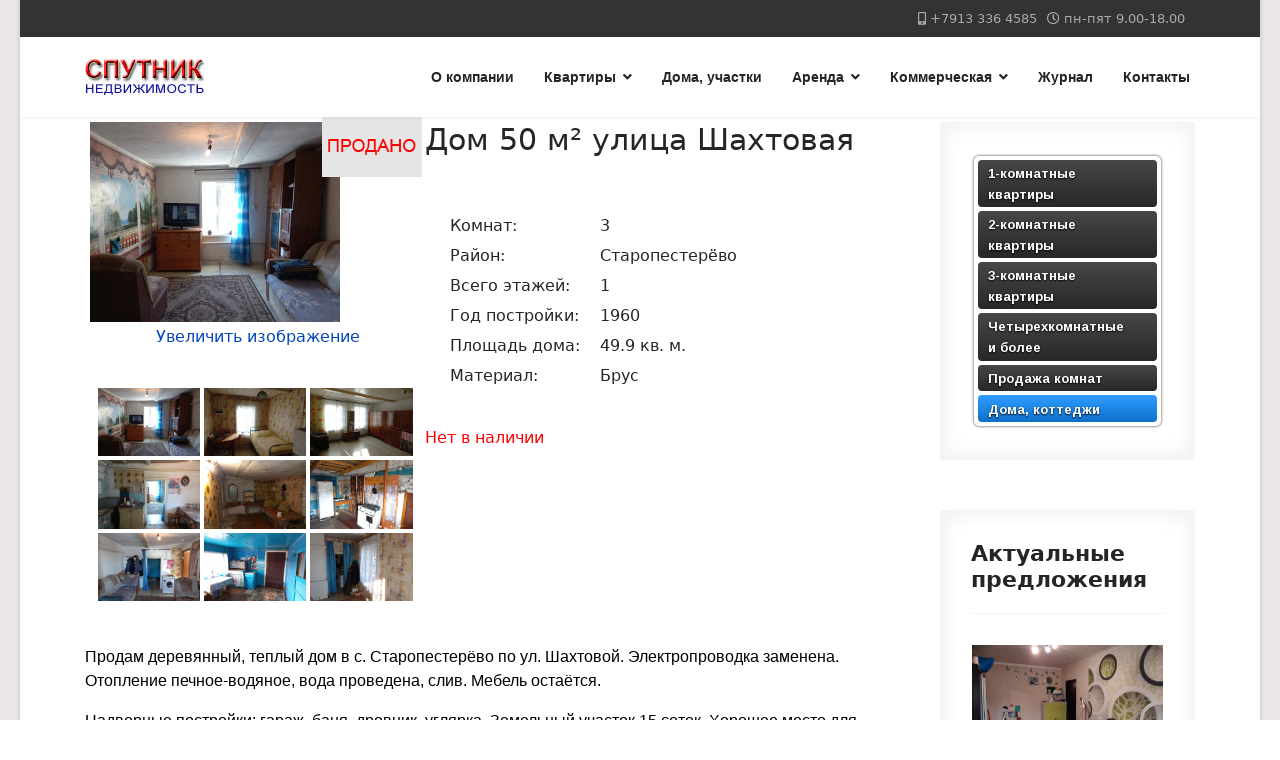

--- FILE ---
content_type: text/html; charset=utf-8
request_url: https://sputnik142.ru/kupit-dom-kottedzh/dom-50-m-ulitsa-shakhtovaya
body_size: 9836
content:

<!doctype html>
<html lang="ru-ru" dir="ltr">
	<head>
		
		<meta name="viewport" content="width=device-width, initial-scale=1, shrink-to-fit=no">
		<meta charset="utf-8" />
	<base href="https://sputnik142.ru/kupit-dom-kottedzh/dom-50-m-ulitsa-shakhtovaya" />
	<meta name="description" content="Продам деревянный, теплый дом в с. Старопестерёво по ул. Шахтовой. Электропроводка заменена, вода проведена, слив. Гараж, баня, дровник, углярка." />
	<meta name="generator" content="Helix Ultimate - The Most Popular Joomla! Template Framework." />
	<title>Дом в с. Старопестерёво по адресу: г. Белово, ул. Шахтовая - Спутник</title>
	<link href="/templates/shaper_helixultimate/images/favicon.ico" rel="shortcut icon" type="image/vnd.microsoft.icon" />
	<link href="/templates/shaper_helixultimate/favicon.ico" rel="shortcut icon" type="image/vnd.microsoft.icon" />
	<link href="/plugins/system/bdthemes_shortcodes/css/shortcode-ultimate.css" rel="stylesheet" />
	<link href="/plugins/system/bdthemes_shortcodes/css/font-awesome.min.css" rel="stylesheet" />
	<link href="https://sputnik142.ru/components/com_jshopping/css/bs3_helix.css" rel="stylesheet" />
	<link href="https://sputnik142.ru/components/com_jshopping/css/jquery.lightbox.css" rel="stylesheet" />
	<link href="/plugins/system/bdthemes_shortcodes/shortcodes/divider/css/divider.css" rel="stylesheet" />
	<link href="/templates/shaper_helixultimate/css/bootstrap.min.css" rel="stylesheet" />
	<link href="/plugins/system/helixultimate/assets/css/system-j3.min.css" rel="stylesheet" />
	<link href="/templates/shaper_helixultimate/css/font-awesome.min.css" rel="stylesheet" />
	<link href="/templates/shaper_helixultimate/css/v4-shims.min.css" rel="stylesheet" />
	<link href="/templates/shaper_helixultimate/css/template.css" rel="stylesheet" />
	<link href="/templates/shaper_helixultimate/css/presets/default.css" rel="stylesheet" />
	<link href="https://sputnik142.ru/modules/mod_jshopping_tophits_products/css/default-original.css" rel="stylesheet" />
	<link href="https://fonts.googleapis.com/css?family=Arimo:700,400%7C&amp;subset=latin" rel="stylesheet" />
	<link href="https://sputnik142.ru/media/nextend/cache/css/n1768875300/244e2d2e81d09ce03a2fe60046482788.css" rel="stylesheet" />
	<style>
#sud696ee5eee050e.su-divider { width:100%;margin: 10px auto 10px auto;;text-align: center;}
#sud696ee5eee050e.su-divider span:before, #sud696ee5eee050e span:after { border-color: #050000;}
#sud696ee5eee050e.su-icon-style-2 > span { background: #050000;border-radius: 50%;}body.site {background-image: url(/images/fon1.jpg);background-repeat: inherit;background-size: inherit;background-attachment: inherit;background-position: 0 0;}.sp-megamenu-parent > li > a, .sp-megamenu-parent > li > span, .sp-megamenu-parent .sp-dropdown li.sp-menu-item > a{font-family: 'Arial', sans-serif;font-size: 14px;font-weight: 700;text-decoration: none;}
.logo-image {height:36px;}.logo-image-phone {height:36px;}.logo-image {height:36px;}.logo-image-phone {height:36px;}#sp-section-1{ background-color:#FFFFFF;padding:5px 10px 10px 10px; }#sp-section-2{ background-color:#ffffff;padding:20px 20px 20px 20px; }.logo-image {height:36px;}.logo-image-phone {height:36px;}.nextend-accordion-menu-inner dl.level1 dd{
   display: none;
}

.nextend-accordion-menu-inner dl.level1 dd.opened{
   display: block;
}
	</style>
	<script type="application/json" class="joomla-script-options new">{"csrf.token":"5bc284d0b7a5811207c9f139dd558a9f","system.paths":{"root":"","base":""},"data":{"breakpoints":{"tablet":991,"mobile":480},"header":{"stickyOffset":"100"}}}</script>
	<script src="/media/jui/js/jquery.min.js?a3701c8e26a69e1dcf6e5438a6d91e20"></script>
	<script src="/media/jui/js/jquery-noconflict.js?a3701c8e26a69e1dcf6e5438a6d91e20"></script>
	<script src="/media/jui/js/jquery-migrate.min.js?a3701c8e26a69e1dcf6e5438a6d91e20"></script>
	<script src="/plugins/system/bdthemes_shortcodes/js/shortcode-ultimate.js"></script>
	<script src="/media/system/js/mootools-core.js?a3701c8e26a69e1dcf6e5438a6d91e20"></script>
	<script src="/media/system/js/core.js?a3701c8e26a69e1dcf6e5438a6d91e20"></script>
	<script src="https://sputnik142.ru/components/com_jshopping/js/jquery/jquery.media.js"></script>
	<script src="https://sputnik142.ru/components/com_jshopping/js/functions.js"></script>
	<script src="https://sputnik142.ru/components/com_jshopping/js/validateForm.js"></script>
	<script src="https://sputnik142.ru/components/com_jshopping/js/jquery/jquery.lightbox.js"></script>
	<script src="/templates/shaper_helixultimate/js/bootstrap.bundle.min.js"></script>
	<script src="/templates/shaper_helixultimate/js/main.js"></script>
	<script src="https://sputnik142.ru/media/nextend/cache/js/n1768875300/93b15fc9f94597e4ee44a74c42f25b46.js"></script>
	<script>
function initJSlightBox(){
    jQuery("a.lightbox").lightBox({
        imageLoading: "https://sputnik142.ru/components/com_jshopping/images/loading.gif",
        imageBtnClose: "https://sputnik142.ru/components/com_jshopping/images/close.gif",
        imageBtnPrev: "https://sputnik142.ru/components/com_jshopping/images/prev.gif",
        imageBtnNext: "https://sputnik142.ru/components/com_jshopping/images/next.gif",
        imageBlank: "https://sputnik142.ru/components/com_jshopping/images/blank.gif",
        txtImage: "Изображение",
        txtOf: "из"
    });
}
jQuery(function() { initJSlightBox(); });template="shaper_helixultimate";
	</script>
          <!-- Yandex.Metrika counter -->
<script type="text/javascript" >
   (function(m,e,t,r,i,k,a){m[i]=m[i]||function(){(m[i].a=m[i].a||[]).push(arguments)};
   m[i].l=1*new Date();
   for (var j = 0; j < document.scripts.length; j++) {if (document.scripts[j].src === r) { return; }}
   k=e.createElement(t),a=e.getElementsByTagName(t)[0],k.async=1,k.src=r,a.parentNode.insertBefore(k,a)})
   (window, document, "script", "https://mc.yandex.ru/metrika/tag.js", "ym");

   ym(86583387, "init", {
        clickmap:true,
        trackLinks:true,
        accurateTrackBounce:true,
        webvisor:true
   });
</script>
<noscript><div><img src="https://mc.yandex.ru/watch/86583387" style="position:absolute; left:-9999px;" alt="" /></div></noscript>
<!-- /Yandex.Metrika counter -->
	</head>
	<body class="site helix-ultimate hu com-jshopping view- layout-default task-view itemid-123 ru-ru ltr layout-boxed offcanvas-init offcanvs-position-left">

		
		
		<div class="body-wrapper">
			<div class="body-innerwrapper">
				
<div id="sp-top-bar">
	<div class="container">
		<div class="container-inner">
			<div class="row">
				<div id="sp-top1" class="col-lg-6">
					<div class="sp-column text-center text-lg-start">
						
												
					</div>
				</div>

				<div id="sp-top2" class="col-lg-6">
					<div class="sp-column text-center text-lg-end">
						
													<ul class="sp-contact-info"><li class="sp-contact-mobile"><span class="fas fa-mobile-alt" aria-hidden="true"></span> <a href="tel:+79133364585">+7913 336 4585</a></li><li class="sp-contact-time"><span class="far fa-clock" aria-hidden="true"></span> пн-пят 9.00-18.00</li></ul>												
					</div>
				</div>
			</div>
		</div>
	</div>
</div>

<header id="sp-header">
	<div class="container">
		<div class="container-inner">
			<div class="row">
				<!-- Logo -->
				<div id="sp-logo" class="col-auto">
					<div class="sp-column">
						<a id="offcanvas-toggler" aria-label="Menu" class="offcanvas-toggler-left d-flex d-lg-none" href="#" aria-hidden="true" title="Menu"><div class="burger-icon"><span></span><span></span><span></span></div></a><div class="logo"><a href="/">
				<img class='logo-image '
					srcset='https://sputnik142.ru/images/banners/_.png 1x'
					src='https://sputnik142.ru/images/banners/_.png'
					alt='Спутник'
				/>
				</a></div>						
					</div>
				</div>

				<!-- Menu -->
				<div id="sp-menu" class="col-auto flex-auto">
					<div class="sp-column d-flex justify-content-end align-items-center">
						<nav class="sp-megamenu-wrapper d-flex" role="navigation"><ul class="sp-megamenu-parent menu-animation-rotate d-none d-lg-block"><li class="sp-menu-item"><a   href="https://sputnik142.ru/" >О компании</a></li><li class="sp-menu-item sp-has-child"><a   href="https://sputnik142.ru/kupit-kvartira" >Квартиры</a><div class="sp-dropdown sp-dropdown-main sp-menu-right" style="width: 240px;"><div class="sp-dropdown-inner"><ul class="sp-dropdown-items"><li class="sp-menu-item"><a   href="https://sputnik142.ru/kupit-kvartira" >Однокомнатные квартиры</a></li><li class="sp-menu-item"><a   href="https://sputnik142.ru/dvuhkomnatnaya-belovo" >Двухкомнатные квартиры</a></li><li class="sp-menu-item"><a   href="https://sputnik142.ru/kvartira-tryohkomnatnaya" >Трехкомнатные квартиры</a></li><li class="sp-menu-item"><a   href="https://sputnik142.ru/chetirehkomnatnye-kvartiry" >Многокомнатные квартиры</a></li><li class="sp-menu-item"><a   href="https://sputnik142.ru/kupit-komnata" >Продажа комнаты</a></li></ul></div></div></li><li class="sp-menu-item"><a   href="https://sputnik142.ru/kupit-dom-kottedzh" >Дома, участки</a></li><li class="sp-menu-item sp-has-child"><a   href="https://sputnik142.ru/arenda-kvartir" >Аренда</a><div class="sp-dropdown sp-dropdown-main sp-menu-right" style="width: 240px;"><div class="sp-dropdown-inner"><ul class="sp-dropdown-items"><li class="sp-menu-item"><a   href="https://sputnik142.ru/arenda-kvartir" >Квартиры и комнаты</a></li><li class="sp-menu-item"><a   href="https://sputnik142.ru/arenda-doma" >Дома и коттеджи</a></li></ul></div></div></li><li class="sp-menu-item sp-has-child"><a   href="https://sputnik142.ru/prodaja-nezhilyh-pomeshcheniy" >Коммерческая</a><div class="sp-dropdown sp-dropdown-main sp-menu-right" style="width: 240px;"><div class="sp-dropdown-inner"><ul class="sp-dropdown-items"><li class="sp-menu-item"><a   href="https://sputnik142.ru/prodaja-nezhilyh-pomeshcheniy" >Продажа коммерческой недвижимости</a></li><li class="sp-menu-item"><a   href="https://sputnik142.ru/arenda-nezhilyh-pomeshcheniy" >Аренда коммерческой недвижимости</a></li></ul></div></div></li><li class="sp-menu-item"><a   href="https://sputnik142.ru/journal" >Журнал</a></li><li class="sp-menu-item"><a   href="https://sputnik142.ru/kontakty" >Контакты</a></li></ul></nav>						

						<!-- Related Modules -->
						<div class="d-none d-lg-flex header-modules align-items-center">
							
													</div>

						<!-- if offcanvas position right -->
											</div>
				</div>
			</div>
		</div>
	</div>
</header>
				
<section id="sp-section-1" >

										<div class="container">
					<div class="container-inner">
						
	
<div class="row">
	
<main id="sp-component" class="col-lg-9 ">
	<div class="sp-column ">
		<div id="system-message-container" aria-live="polite">
			</div>


		
		


<script type="text/javascript">
        var translate_not_available = "Нет в наличии";
        var translate_zoom_image = "Увеличить изображение";
    var product_basic_price_volume = 0.0000;
    var product_basic_price_unit_qty = 1;
    var currency_code = "руб.";
    var format_currency = "00 Symb";
    var decimal_count = 0;
    var decimal_symbol = ".";
    var thousand_separator = " ";
    var attr_value = new Object();
    var attr_list = new Array();
    var attr_img = new Object();
            var liveurl = 'https://sputnik142.ru/';
    var liveattrpath = 'https://sputnik142.ru/components/com_jshopping/files/img_attributes';
    var liveproductimgpath = 'https://sputnik142.ru/components/com_jshopping/files/img_products';
    var liveimgpath = 'https://sputnik142.ru/components/com_jshopping/images';
    var urlupdateprice = '/component/jshopping/product/ajax_attrib_select_and_price/455?ajax=1&Itemid=0';
    	
jQuery.fn.tooltip = function(options) {		
	var options = jQuery.extend({
		txt: '', 
		maxWidth: 300,
		effect: 'fadeIn',
		duration: 300
	},options);
	
	var helper,effect={},el_tips={};
	if(!jQuery("div.tooltip").length) 
	jQuery(function() {helper = jQuery('<div class="tooltip"></div>').appendTo(document.body).hide();});
	else helper = jQuery("div.tooltip").hide();
	
	effect.show = options.effect;
	switch(options.effect) {
		case 'fadeIn': 		effect.hide = 'fadeOut'; 	break;
		case 'show': 		effect.hide = 'hide'; 		break;
		case 'slideDown': 	effect.hide = 'slideUp'; 	break;
		default: 			effect.hide = 'fadeOut'; 	break;
	}
			
	return this.each(function() {
		if(options.txt) el_tips[jQuery.data(this)] = options.txt;
			else el_tips[jQuery.data(this)] = this.title;
			this.title = '';
			this.alt = '';
		}).mouseover(
			function () {
				if(el_tips[jQuery.data(this)] != '') {
					helper.css('width','');
					helper.html(el_tips[jQuery.data(this)]);
					if(helper.width() > options.maxWidth) helper.width(options.maxWidth);
					eval('helper.'+effect.show+'('+options.duration+')');
					jQuery(this).bind('mousemove', update);
				}
			}
		).mouseout(
			function () {
				jQuery(this).unbind('mousemove', update);	
				eval('helper.'+effect.hide+'('+options.duration+')');
			}		
		);
			

		function update(e) {		
			if (e.pageX + helper.width() + 40 > jQuery(document).scrollLeft() + window.screen.availWidth) 
			helper.css({left: e.pageX - helper.width() - 25 + "px"});
			else helper.css({left: e.pageX + 5 + "px"});
		
			if (e.pageY - helper.height() - 25 < jQuery(document).scrollTop()) helper.css({top: e.pageY + 25 + "px"});
			else helper.css({top: e.pageY - helper.height() - 25 + "px"});
		};
};	
	
</script><div class="jshop productfull" itemscope itemtype="http://schema.org/Product">
<form name="product" method="post" action="/component/jshopping/cart/add?Itemid=0" enctype="multipart/form-data" autocomplete="off">

            
    <div class="row-fluid-new">    

        <div class="span5">
            <div class="image_middle">
                                                    <div class="product_label">
                                                    <img src="https://sputnik142.ru/components/com_jshopping/files/img_labels/prodano2.png" alt="Продано2" />
                                            </div>
                                                
                <span id='list_product_image_middle'>
    			                                                <a class="lightbox" id="main_image_full_3713" href="https://sputnik142.ru/components/com_jshopping/files/img_products/full_01_20240211_3255.jpg" >
                    <img id = "main_image_3713" src = "https://sputnik142.ru/components/com_jshopping/files/img_products/01_20240211_3255.jpg" alt="Дом 50 м² улица Шахтовая" title="Дом 50 м² улица Шахтовая" />
                    <div class="text_zoom">
                        <i class="icon-zoom-in"></i>&nbsp;Увеличить изображение                    </div>
                </a>
                                <a class="lightbox no_display" id="main_image_full_3714" href="https://sputnik142.ru/components/com_jshopping/files/img_products/full_02_20240211_1624.jpg" >
                    <img id = "main_image_3714" src = "https://sputnik142.ru/components/com_jshopping/files/img_products/02_20240211_1624.jpg" alt="Дом 50 м² улица Шахтовая" title="Дом 50 м² улица Шахтовая" />
                    <div class="text_zoom">
                        <i class="icon-zoom-in"></i>&nbsp;Увеличить изображение                    </div>
                </a>
                                <a class="lightbox no_display" id="main_image_full_3715" href="https://sputnik142.ru/components/com_jshopping/files/img_products/full_03_20240211_3769.jpg" >
                    <img id = "main_image_3715" src = "https://sputnik142.ru/components/com_jshopping/files/img_products/03_20240211_3769.jpg" alt="Дом 50 м² улица Шахтовая" title="Дом 50 м² улица Шахтовая" />
                    <div class="text_zoom">
                        <i class="icon-zoom-in"></i>&nbsp;Увеличить изображение                    </div>
                </a>
                                <a class="lightbox no_display" id="main_image_full_3716" href="https://sputnik142.ru/components/com_jshopping/files/img_products/full_04_20240211_9213.jpg" >
                    <img id = "main_image_3716" src = "https://sputnik142.ru/components/com_jshopping/files/img_products/04_20240211_9213.jpg" alt="Дом 50 м² улица Шахтовая" title="Дом 50 м² улица Шахтовая" />
                    <div class="text_zoom">
                        <i class="icon-zoom-in"></i>&nbsp;Увеличить изображение                    </div>
                </a>
                                <a class="lightbox no_display" id="main_image_full_3717" href="https://sputnik142.ru/components/com_jshopping/files/img_products/full_05_20240211_3468.jpg" >
                    <img id = "main_image_3717" src = "https://sputnik142.ru/components/com_jshopping/files/img_products/05_20240211_3468.jpg" alt="Дом 50 м² улица Шахтовая" title="Дом 50 м² улица Шахтовая" />
                    <div class="text_zoom">
                        <i class="icon-zoom-in"></i>&nbsp;Увеличить изображение                    </div>
                </a>
                                <a class="lightbox no_display" id="main_image_full_3718" href="https://sputnik142.ru/components/com_jshopping/files/img_products/full_06_20240211_4218.jpg" >
                    <img id = "main_image_3718" src = "https://sputnik142.ru/components/com_jshopping/files/img_products/06_20240211_4218.jpg" alt="Дом 50 м² улица Шахтовая" title="Дом 50 м² улица Шахтовая" />
                    <div class="text_zoom">
                        <i class="icon-zoom-in"></i>&nbsp;Увеличить изображение                    </div>
                </a>
                                <a class="lightbox no_display" id="main_image_full_3719" href="https://sputnik142.ru/components/com_jshopping/files/img_products/full_07_20240211_7718.jpg" >
                    <img id = "main_image_3719" src = "https://sputnik142.ru/components/com_jshopping/files/img_products/07_20240211_7718.jpg" alt="Дом 50 м² улица Шахтовая" title="Дом 50 м² улица Шахтовая" />
                    <div class="text_zoom">
                        <i class="icon-zoom-in"></i>&nbsp;Увеличить изображение                    </div>
                </a>
                                <a class="lightbox no_display" id="main_image_full_3720" href="https://sputnik142.ru/components/com_jshopping/files/img_products/full_08_20240211_8623.jpg" >
                    <img id = "main_image_3720" src = "https://sputnik142.ru/components/com_jshopping/files/img_products/08_20240211_8623.jpg" alt="Дом 50 м² улица Шахтовая" title="Дом 50 м² улица Шахтовая" />
                    <div class="text_zoom">
                        <i class="icon-zoom-in"></i>&nbsp;Увеличить изображение                    </div>
                </a>
                                <a class="lightbox no_display" id="main_image_full_3721" href="https://sputnik142.ru/components/com_jshopping/files/img_products/full_09_20240211_9987.jpg" >
                    <img id = "main_image_3721" src = "https://sputnik142.ru/components/com_jshopping/files/img_products/09_20240211_9987.jpg" alt="Дом 50 м² улица Шахтовая" title="Дом 50 м² улица Шахтовая" />
                    <div class="text_zoom">
                        <i class="icon-zoom-in"></i>&nbsp;Увеличить изображение                    </div>
                </a>
                                </span>
                                
                            </div>
            <div class="jshop_img_description">
                                <ul id='list_product_image_thumb'>
                                                        <li>
                        <img class="jshop_img_thumb thumbnail" src="https://sputnik142.ru/components/com_jshopping/files/img_products/thumb_01_20240211_3255.jpg" alt="Дом 50 м² улица Шахтовая" title="Дом 50 м² улица Шахтовая" onclick="showImage(3713)" />
                    </li>
                                        <li>
                        <img class="jshop_img_thumb thumbnail" src="https://sputnik142.ru/components/com_jshopping/files/img_products/thumb_02_20240211_1624.jpg" alt="Дом 50 м² улица Шахтовая" title="Дом 50 м² улица Шахтовая" onclick="showImage(3714)" />
                    </li>
                                        <li>
                        <img class="jshop_img_thumb thumbnail" src="https://sputnik142.ru/components/com_jshopping/files/img_products/thumb_03_20240211_3769.jpg" alt="Дом 50 м² улица Шахтовая" title="Дом 50 м² улица Шахтовая" onclick="showImage(3715)" />
                    </li>
                                        <li>
                        <img class="jshop_img_thumb thumbnail" src="https://sputnik142.ru/components/com_jshopping/files/img_products/thumb_04_20240211_9213.jpg" alt="Дом 50 м² улица Шахтовая" title="Дом 50 м² улица Шахтовая" onclick="showImage(3716)" />
                    </li>
                                        <li>
                        <img class="jshop_img_thumb thumbnail" src="https://sputnik142.ru/components/com_jshopping/files/img_products/thumb_05_20240211_3468.jpg" alt="Дом 50 м² улица Шахтовая" title="Дом 50 м² улица Шахтовая" onclick="showImage(3717)" />
                    </li>
                                        <li>
                        <img class="jshop_img_thumb thumbnail" src="https://sputnik142.ru/components/com_jshopping/files/img_products/thumb_06_20240211_4218.jpg" alt="Дом 50 м² улица Шахтовая" title="Дом 50 м² улица Шахтовая" onclick="showImage(3718)" />
                    </li>
                                        <li>
                        <img class="jshop_img_thumb thumbnail" src="https://sputnik142.ru/components/com_jshopping/files/img_products/thumb_07_20240211_7718.jpg" alt="Дом 50 м² улица Шахтовая" title="Дом 50 м² улица Шахтовая" onclick="showImage(3719)" />
                    </li>
                                        <li>
                        <img class="jshop_img_thumb thumbnail" src="https://sputnik142.ru/components/com_jshopping/files/img_products/thumb_08_20240211_8623.jpg" alt="Дом 50 м² улица Шахтовая" title="Дом 50 м² улица Шахтовая" onclick="showImage(3720)" />
                    </li>
                                        <li>
                        <img class="jshop_img_thumb thumbnail" src="https://sputnik142.ru/components/com_jshopping/files/img_products/thumb_09_20240211_9987.jpg" alt="Дом 50 м² улица Шахтовая" title="Дом 50 м² улица Шахтовая" onclick="showImage(3721)" />
                    </li>
                                                    </ul>
                                                            </div>
        </div><!-- /span5 -->

        <div class="span7">
		
			<div class="product_header" itemprop="name">
            <h1>Дом 50 м² улица Шахтовая                            </h1>
			</div>

            
            
            <div class="row-fluid-new">
                                
                 
            </div>       
            
            
            
            <!-- Attributes -->
                        <!-- Attributes -->

           <!-- Free Attributes -->
                        <!-- Free Attributes -->

            <!-- Extra fields -->
                        <ul class="unstyled extra_fields">
                            <li class="row-fluid-new">
                    <span class="span4 extra_fields_name">Комнат:</span>
                    <span class="span8 extra_fields_value">3</span>
                                  
                </li>
                            <li class="row-fluid-new">
                    <span class="span4 extra_fields_name">Район:</span>
                    <span class="span8 extra_fields_value">Старопестерёво</span>
                                  
                </li>
                            <li class="row-fluid-new">
                    <span class="span4 extra_fields_name">Всего этажей:</span>
                    <span class="span8 extra_fields_value">1</span>
                                  
                </li>
                            <li class="row-fluid-new">
                    <span class="span4 extra_fields_name">Год постройки:</span>
                    <span class="span8 extra_fields_value">1960</span>
                                  
                </li>
                            <li class="row-fluid-new">
                    <span class="span4 extra_fields_name">Площадь дома:</span>
                    <span class="span8 extra_fields_value">49.9 кв. м.</span>
                                  
                </li>
                            <li class="row-fluid-new">
                    <span class="span4 extra_fields_name">Материал:</span>
                    <span class="span8 extra_fields_value">Брус</span>
                                  
                </li>
                        </ul>
                        <!-- Extra fields -->

            <!-- Manufacturer -->
                        <!-- Manufacturer -->

            <!--  WARNING class collspan3  -->
                        <!-- WARNING -->
                     
                                                            
            

                        
                            <div class = "not_available" id="not_available">
				Нет в наличии</div>
                        
                     
                                            </div><!-- /span7 -->

    </div><!-- /row-fluid-new -->    
        
    <input type="hidden" name="to" id='to' value="cart" />
    <input type="hidden" name="product_id" id="product_id" value="455" />
    <input type="hidden" name="category_id" id="category_id" value="6" />
</form>

<div id="list_product_demofiles"></div>

<ul class="nav nav-tabs">
    <li class="active"><a href="#specs" data-toggle="tab"><h3>Описание</h3></a></li>
        </ul>

<div class="tab-content">
    <div class="tab-pane active" id="specs">
        <div class="jshop_prod_description" itemprop="description">
            <p><span style="font-family: arial, helvetica, sans-serif; font-size: 12pt; color: #000000;">Продам деревянный, теплый дом в с. Старопестерёво по ул. Шахтовой. </span><span style="font-family: arial, helvetica, sans-serif; font-size: 12pt; color: #000000;">Электропроводка заменена. Отопление печное-водяное, вода проведена, слив. Мебель остаётся.</span></p>
<p><span style="font-family: arial, helvetica, sans-serif; font-size: 12pt; color: #000000;">Надворные постройки: гараж, баня, дровник, углярка. Земельный участок 15 соток. Хорошее место для ведения фермерского хозяйства.</span></p>
<p><span style="font-family: arial, helvetica, sans-serif; font-size: 12pt; color: #000000;">Один собственник. На данный момент в доме никто не проживает. Документы готовы. Полное юридическое сопровождение сделки. Торг. Срочно!</span></p>
<p><span style="font-family: arial, helvetica, sans-serif; font-size: 12pt; color: #000000;"><div id="sud696ee5eee050e" class="su-divider su-divider-style-1 su-icon-style-1 su-divider-align-center">
            <span>
                <span class="divider-left"></span>
                   
                <span class="divider-right"></span>
            </span>
        </div></span></p>
<p style="text-align: center;"><span style="font-family: arial, helvetica, sans-serif; font-size: 12pt; color: #000000;">Кемеровская область, Беловский городской округ, с. Старопестерёво, ул. Шахтовая</span></p>
<p><a href="https://yandex.ru/maps/?um=constructor%3A692ed5a19f1ab7ee99fab59a66dfc6024399b2d6c3b81bdcbf5350ab472c45c2&amp;source=constructorStatic" target="_blank" rel="noopener noreferrer"><img style="border: 0px; display: block; margin-left: auto; margin-right: auto;" src="https://api-maps.yandex.ru/services/constructor/1.0/static/?um=constructor%3A692ed5a19f1ab7ee99fab59a66dfc6024399b2d6c3b81bdcbf5350ab472c45c2&amp;width=600&amp;height=400&amp;lang=ru_RU" alt="" /></a></p>
        </div>
    </div>
    <div class="tab-pane" id="related">
            </div>
    </div>


</div>
<script>
jQuery.fn.autoheight = function() {
	var $maxHeight = 0;
	jQuery(this).each(function() {
		if (jQuery(this).height() > $maxHeight ) {
		$maxHeight = jQuery(this).height();
		}
	});
	jQuery(this).height($maxHeight);
}

jQuery(document).ready(function() {
	jQuery(window).load(function() {
        jQuery(".block_product .product .image").autoheight();
        jQuery(window).resize(function() {
                jQuery(".block_product .image").height("auto").autoheight();
        });
		jQuery(".block_product .mainblock").autoheight();
        jQuery(window).resize(function() {
                jQuery(".block_product .mainblock").height("auto").autoheight();
        });
		jQuery(".block_product .product_title").autoheight();
        jQuery(window).resize(function() {
                jQuery(".block_product .product_title").height("auto").autoheight();
        });
    });  
});

</script>
<style>
.tab-content > #related.tab-pane{
	position: absolute;
	left: -20000px;
	display: block;
}
.tab-content > #related.tab-pane.active{
	position: static;
}
</style>

					<div class="sp-module-content-bottom clearfix">
				<div class="sp-module "><div class="sp-module-content">
<ol itemscope itemtype="https://schema.org/BreadcrumbList" class="breadcrumb">
			<li class="float-start">
			<span class="divider fas fa-map-marker-alt" aria-hidden="true"></span>
		</li>
	
				<li itemprop="itemListElement" itemscope itemtype="https://schema.org/ListItem" class="breadcrumb-item"><a itemprop="item" href="/" class="pathway"><span itemprop="name">Главная</span></a>				<meta itemprop="position" content="1">
			</li>
					<li itemprop="itemListElement" itemscope itemtype="https://schema.org/ListItem" class="breadcrumb-item"><a itemprop="item" href="/kupit-dom-kottedzh" class="pathway"><span itemprop="name">Дома, коттеджи</span></a>				<meta itemprop="position" content="2">
			</li>
					<li itemprop="itemListElement" itemscope itemtype="https://schema.org/ListItem" class="breadcrumb-item active"><span itemprop="name">Дом 50 м² улица Шахтовая</span>				<meta itemprop="position" content="3">
			</li>
		</ol>
</div></div><div class="sp-module "><div class="sp-module-content">

<div class="custom"  >
	<p><span style="font-size: 24pt;">Купить дом в Белово быстрее через АН «Спутник»</span></p>
<p><span style="font-size: 12pt;">В городе, поселках и деревнях Беловского района дома, коттеджи, особняки или участки покупают чаще всего через крупное агентство недвижимости «Спутник», давно работающее на рынке.</span></p>
<p><span style="font-size: 12pt;">Риэлторы опытны и профессиональны. База объектов большая, и она не вся на этих страницах.</span><br /><span style="font-size: 12pt;">Нужно прийти в офис по указанному адресу, либо позвонить. Сообщите, что вы обращаетесь с официального сайта.</span></p>
<p><span style="font-size: 12pt;">Сотрудники помогут подобрать или небольшой домик эконом-класса, или элитный коттедж. Продажа осуществляется во всех районах Белова.</span></p>
<p><span style="font-size: 12pt;">В наличии имеются пустые земельные участки, с незавершенным строительством, а также с домами под ключ.</span><br /><span style="font-size: 12pt;">Стоимость зависит от территории нахождения, количества соток земли, площади дома, этажей, состояния ремонта и множества других факторов. В «Спутнике» все учитывают, и делают правильную оценку.</span></p>
<p><span style="font-size: 12pt;">Иногда продавцы предлагают хорошие скидки за срочность, и тогда можно купить дешево. Самостоятельно заниматься этим рискованно. Лучше выбрать надежное агентство. У нас безупречная репутация. Мы Вас ждем!</span></p>
</div>
</div></div>
			</div>
			</div>
</main>
<aside id="sp-right" class="col-lg-3 "><div class="sp-column "><div class="sp-module "><div class="sp-module-content"><div id="nextend-accordion-menu-90" class="">
  <div class="nextend-accordion-menu-inner ">
        <div class="nextend-accordion-menu-inner-container">
    <dl class="level1 ">
  <dt class="level1 nextend-nav-111 notparent   first" data-menuid="111">
    <span class="inner">
      <a href="https://sputnik142.ru/kupit-kvartira"><span>1-комнатные квартиры</span></a>    </span>
  </dt>
  <dd class="level1 nextend-nav-111 notparent   first">
  </dd>  <dt class="level1 nextend-nav-112 notparent  " data-menuid="112">
    <span class="inner">
      <a href="https://sputnik142.ru/dvuhkomnatnaya-belovo"><span>2-комнатные квартиры</span></a>    </span>
  </dt>
  <dd class="level1 nextend-nav-112 notparent  ">
  </dd>  <dt class="level1 nextend-nav-113 notparent  " data-menuid="113">
    <span class="inner">
      <a href="https://sputnik142.ru/kvartira-tryohkomnatnaya"><span>3-комнатные квартиры</span></a>    </span>
  </dt>
  <dd class="level1 nextend-nav-113 notparent  ">
  </dd>  <dt class="level1 nextend-nav-115 notparent  " data-menuid="115">
    <span class="inner">
      <a href="https://sputnik142.ru/chetirehkomnatnye-kvartiry"><span>Четырехкомнатные и более</span></a>    </span>
  </dt>
  <dd class="level1 nextend-nav-115 notparent  ">
  </dd>  <dt class="level1 nextend-nav-121 notparent  " data-menuid="121">
    <span class="inner">
      <a href="https://sputnik142.ru/kupit-komnata"><span>Продажа комнат</span></a>    </span>
  </dt>
  <dd class="level1 nextend-nav-121 notparent  ">
  </dd>  <dt class="level1 nextend-nav-123 notparent opened active last" data-menuid="123">
    <span class="inner">
      <a href="https://sputnik142.ru/kupit-dom-kottedzh"><span>Дома, коттеджи</span></a>    </span>
  </dt>
  <dd class="level1 nextend-nav-123 notparent opened active last">
  </dd>    </dl>
    </div>
  </div>
</div></div></div><div class="sp-module "><h3 class="sp-module-title">Актуальные предложения</h3><div class="sp-module-content"><div class="top_hits_products jshop">
	 <div class="block_item">
		<div class="image">
			<div class="image_block">
				<a href="/kupit-kvartira/1-k-kvartira-per-tolstogo-10">
					<img class="jshop_img" src="https://sputnik142.ru/components/com_jshopping/files/img_products/thumb_01_tolstogo.jpg" alt="1-к квартира пер. Толстого, 10" />
				</a>
			</div>
		</div>


		
		<div class="name">
            <a href="/kupit-kvartira/1-k-kvartira-per-tolstogo-10">1-к квартира пер. Толстого, 10</a>
                    </div>
		














	</div>	
	

	 <div class="block_item">
		<div class="image">
			<div class="image_block">
				<a href="/kupit-kvartira/1-k-kvartira-ul-pugacheva-2">
					<img class="jshop_img" src="https://sputnik142.ru/components/com_jshopping/files/img_products/thumb_01_463831_1636289119_6088.jpg.jpg" alt="1-к квартира ул. Пугачева 2" />
				</a>
			</div>
		</div>


		
		<div class="name">
            <a href="/kupit-kvartira/1-k-kvartira-ul-pugacheva-2">1-к квартира ул. Пугачева 2</a>
                    </div>
		














	</div>	
	

	 <div class="block_item">
		<div class="image">
			<div class="image_block">
				<a href="/kupit-kvartira/1-k-kvartira-ulitsa-chkalova-19">
					<img class="jshop_img" src="https://sputnik142.ru/components/com_jshopping/files/img_products/thumb_01_R-9up7ay6wZYEGkLbPowi4kE6wDOBuk.jpg" alt="1-к квартира улица Чкалова 19" />
				</a>
			</div>
		</div>


		
		<div class="name">
            <a href="/kupit-kvartira/1-k-kvartira-ulitsa-chkalova-19">1-к квартира улица Чкалова 19</a>
                    </div>
		














	</div>	
	

</div></div></div></div></aside></div>
											</div>
				</div>
						
</section>
<section id="sp-section-2" >

				
	
<div class="row">
	<div id="sp-title" class="col-lg-12 "><div class="sp-column "></div></div></div>
				
</section>
<footer id="sp-footer" >

						<div class="container">
				<div class="container-inner">
			
	
<div class="row">
	<div id="sp-footer1" class="col-lg-3 "><div class="sp-column "><div class="sp-module "><div class="sp-module-content">

<div class="custom"  >
	<p><span style="font-family: arial, helvetica, sans-serif; font-size: 14pt; color: #ffffff;"><a style="color: #ffffff;" href="tel:+79133364585">+7 913 336 4585</a></span><br /><span style="font-family: arial, helvetica, sans-serif; color: #ffffff;">Спутник-недвижимость</span><br /><span style="font-family: arial, helvetica, sans-serif; color: #ffffff;">652600, г.Белово, Кемеровская область,</span><br /><span style="font-family: arial, helvetica, sans-serif; color: #ffffff;">ул. Юности, 17, оф. 106, этаж 1.</span></p>
</div>
</div></div></div></div><div id="sp-user2" class="col-lg-2 d-none d-sm-none d-md-block"><div class="sp-column "><div class="sp-module "><h6 class="sp-module-title">О компании</h6><div class="sp-module-content"><ul class="menu">
<li class="item-138"><a href="https://sputnik142.ru/partnery" >Партнеры</a></li></ul>
</div></div><div class="sp-module "><div class="sp-module-content"><ul class="menu">
<li class="item-139"><a href="https://sputnik142.ru/otzyvy" >Отзывы</a></li></ul>
</div></div><div class="sp-module "><div class="sp-module-content"><ul class="menu">
<li class="item-136"><a href="/ipoteka" >Ипотека</a></li></ul>
</div></div></div></div><div id="sp-user3" class="col-lg-2 d-none d-sm-none d-md-none d-lg-block"><div class="sp-column "><div class="sp-module "><h6 class="sp-module-title">Города</h6><div class="sp-module-content"><ul class="menu">
<li class="item-140"><a href="https://sputnik142.ru/osinniki" >Осинники</a></li></ul>
</div></div></div></div><div id="sp-footer2" class="col-lg-5 "><div class="sp-column "><div class="sp-module "><div class="sp-module-content">

<div class="custom"  >
	<p style="text-align: left;"><span style="font-size: 10pt;"><em><span style="font-family: arial, helvetica, sans-serif;">Сайт создан в <a href="https://vbelovo.ru/sozdanie-sajtov.html">веб-студии интернет-агентства «ВБелово»</a></span></em></span></p>
</div>
</div></div><span class="sp-copyright">© 2026 АН «Спутник»</span></div></div></div>
							</div>
			</div>
			
</footer>			</div>
		</div>

		<!-- Off Canvas Menu -->
		<div class="offcanvas-overlay"></div>
		<!-- Rendering the offcanvas style -->
		<!-- If canvas style selected then render the style -->
		<!-- otherwise (for old templates) attach the offcanvas module position -->
					<div class="offcanvas-menu">
	<div class="d-flex align-items-center p-3 pt-4">
		<a id="offcanvas-toggler" aria-label="Menu" class="offcanvas-toggler-left d-flex d-lg-none" href="#" aria-hidden="true" title="Menu"><div class="burger-icon"><span></span><span></span><span></span></div></a><div class="logo"><a href="/">
				<img class='logo-image '
					srcset='https://sputnik142.ru/images/banners/_.png 1x'
					src='https://sputnik142.ru/images/banners/_.png'
					alt='Спутник'
				/>
				</a></div>		<a href="#" class="close-offcanvas" aria-label="Close Off-canvas">
			<div class="burger-icon">
				<span></span>
				<span></span>
				<span></span>
			</div>
		</a>
	</div>
	<div class="offcanvas-inner">
		<div class="d-flex header-modules mb-3">
			
					</div>
		
					<div class="sp-module _menu"><div class="sp-module-content"><ul class="menu">
<li class="item-101 default"><a href="https://sputnik142.ru/" >О компании</a></li><li class="item-116 menu-deeper menu-parent"><a href="https://sputnik142.ru/kupit-kvartira" >Квартиры<span class="menu-toggler"></span></a><ul class="menu-child"><li class="item-117"><a href="https://sputnik142.ru/kupit-kvartira" >Однокомнатные квартиры</a></li><li class="item-118"><a href="https://sputnik142.ru/dvuhkomnatnaya-belovo" >Двухкомнатные квартиры</a></li><li class="item-119"><a href="https://sputnik142.ru/kvartira-tryohkomnatnaya" >Трехкомнатные квартиры</a></li><li class="item-120"><a href="https://sputnik142.ru/chetirehkomnatnye-kvartiry" >Многокомнатные квартиры</a></li><li class="item-122"><a href="https://sputnik142.ru/kupit-komnata" >Продажа комнаты</a></li></ul></li><li class="item-124"><a href="https://sputnik142.ru/kupit-dom-kottedzh" >Дома, участки</a></li><li class="item-133 menu-deeper menu-parent"><a href="https://sputnik142.ru/arenda-kvartir" >Аренда<span class="menu-toggler"></span></a><ul class="menu-child"><li class="item-134"><a href="https://sputnik142.ru/arenda-kvartir" >Квартиры и комнаты</a></li><li class="item-135"><a href="https://sputnik142.ru/arenda-doma" >Дома и коттеджи</a></li></ul></li><li class="item-128 menu-deeper menu-parent"><a href="https://sputnik142.ru/prodaja-nezhilyh-pomeshcheniy" >Коммерческая<span class="menu-toggler"></span></a><ul class="menu-child"><li class="item-129"><a href="https://sputnik142.ru/prodaja-nezhilyh-pomeshcheniy" >Продажа коммерческой недвижимости</a></li><li class="item-130"><a href="https://sputnik142.ru/arenda-nezhilyh-pomeshcheniy" >Аренда коммерческой недвижимости</a></li></ul></li><li class="item-137"><a href="https://sputnik142.ru/journal" >Журнал</a></li><li class="item-114"><a href="https://sputnik142.ru/kontakty" >Контакты</a></li></ul>
</div></div>
		
		
		
		
				
		<!-- custom module position -->
		
	</div>
</div>				

		
		

		<!-- Go to top -->
					</body>
</html>

--- FILE ---
content_type: text/css
request_url: https://sputnik142.ru/components/com_jshopping/css/bs3_helix.css
body_size: 7461
content:
/* Версия шаблона bootstrap-template 3 */
.hidden {
display: none;
visibility: hidden;
}
b.jshop h1{
    margin-top: 0px;
    font-size:16px;
}
.jshop td, .jshop tr{
    border: 0px;
}

table.jshop td{
	vertical-align: top;
}
table.list_product{
    margin-top:20px;
}

img.jshop_img{
	padding: 1px;
	text-align: center;
	display: inline-block;
}
img.jshop_img_thumb{
	padding: 0;
	text-align: center;
    margin: 0;
	cursor: pointer;
}
.jshop table.category{
    width: auto;
}
table.jshop a img.jshop_video_thumb{
    padding: 1px;
    text-align: center;
    margin-left: 5px;
    margin-right: 5px;
    margin-bottom:5px;    
}
div.jshop_prod_description{
	padding-top:10px;
    padding-bottom: 10px;
}
.jshop_subtotal .value{
	text-align: right;
	width: 12%;
    white-space: nowrap;
}
.jshop_subtotal .name{
    text-align: right;
    padding-right: 10px;
    width:88%;
}
.jshop .total{
    font-weight: bold;
}
.related_header{
    margin-top: 20px;
    border-bottom: 1px solid #999;
    font-weight: bold;
}


table.jshop a img {
	border: 0;
}
.jshop_pagination{
    margin-left: auto;
    margin-right: auto;
}
.jshop .product_list_hr{
    height: 1px;
    margin-bottom: 10px;
}

table.jshop_checkout {
	border: 1px solid red;
	background-color: Gray;
}

span.small_header{
	padding-bottom: 3px;
	margin: 0px;
	display: block;
	font-size: 13px;
	font-weight: bold;
}

span.jshop_error {
	color:red;
	font-weight: bold;
	font-size: 14px;
	display: block;
}

span.text_pay_without_reg{
    display: block;    
    padding-bottom: 10px;
}

.jshop_payment_method{
	padding-left: 20px;
}

.jshop_price{
	color: #950000;
}

.jshop_categ a.product_link{
	font-size: 16px;
    font-weight: bold;
}

span.attr{
   font-weight: bold;
   font-style: italic;
   font-size:10px;
}

span.review{
	font-weight: bold;
	margin-top:20px;
	display: block;
}
.review_text_not_login{
    margin-top: 10px;
    font-style: italic;
}

textarea.jshop{
	border: 1px solid #b0b1b2; 
}

tr.reviews td{
	padding-bottom:15px;
}

td.reviews{
	padding-left:45px;
}

#mxcpr{
	padding-top:20px;	
	text-align: right;
	display:block;
}
#mxcpr a{
	font-size:9px;
}

.jshophead{display:inline-block;}

.str_category {}

.jshop_code_prod{
    color: #999;
    font-weight: normal;
    font-size:12px;
}

.jshop .weightorder{
    text-align: right;
    margin-top:3px;
}

.jshop .shippingfree{
    text-align: right;
    margin-top:3px;
}

.jshop .price_prod_qty_list .qty_line{
    padding-left: 5px;
    padding-right: 5px;    
}
.jshop .price_prod_qty_list .qty_price{
    padding-left: 5px;
    font-weight: bold;    
}
.jshop .price_prod_qty_list .qty_price span.per_piece{
    font-weight: normal;
}

.jshop span.old_price{
    text-decoration: line-through;
    font-style: normal;
}

.jshop .list_product_demo{
    padding-top:10px;
}
.jshop .list_product_demo table{
}
.jshop .list_product_demo .download{
    padding-left:5px;
}

.jshop .not_available{
    color: red;
    margin-top:10px;
}
/* =================================================== LIST PRODUCT VIEW */
.jshop_list_product .block_product {
    margin-bottom: 20px;
}
.jshop_list_product .jshop_price_block {
    margin: 10px 0;
}
.jshop_list_product .jshop .jshop_price{
    text-align: center;
    font-size: 16px;
}
.jshop_list_product .jshop .old_price{
    text-align: center;
    text-decoration: line-through;
    font-style: normal;
    padding-bottom: 1px;
}
.jshop_list_product .manufacturer_name {
    text-align: center;
    margin-bottom: 10px;
}
.jshop_list_product .manufacturer_name span {
    font-weight: bold;
}
.jshop_list_product .product td{
    vertical-align: top;
}
.jshop_list_product .product .image{}

.jshop_list_product .product .product_title {
    text-align: center;
    margin-top: 0;
    font-size: 16px;
}
.jshop_list_product .product .product_title a{
	font-weight: bold;
	color: inherit;
}
.jshop_list_product .product .description{
    text-align: center;
    font-size: 12px;
}
.component-content .jshop_list_product table.category td {
    padding: 0;
}
.jshop_list_product .product .buttons{
    padding-top:2px;
    text-align: center;
}
.jshop_list_product .product .buttons a {
    margin: 10px 0;
}
.jshop_list_product .product table.review_mark{
    border-collapse: collapse;
    margin-top: 2px;
    margin-left: auto;
    margin-right: auto;    
}
.jshop_list_product .product div.count_commentar{
    text-align: center !important;
}
.jshop_list_product .product .taxinfo{
    font-size:11px;
}
.jshop_list_product .product .plusshippinginfo, .jshop_list_product .product .plusshippinginfo a{
    font-size:11px;
}

.jshop_list_product .image_block{
    padding: 2px;
    text-align: center;
    position: relative;
}
.jshop_list_product .jshop .not_available{
    margin-top:4px;
}
.jshop_list_product .box_products_sorting{
    padding-right:5px;
}
.jshop_list_product .box_products_sorting img{
    cursor: pointer;
}
.jshop_list_product .box_products_count_to_page{   
}

.jshop_list_product .margin_filter{
    height:8px;
 }
.jshop_list_product .box_manufacrurer{
    padding-right: 5px;
    white-space: nowrap;
}
.jshop_list_product .box_category{
    padding-right: 5px;
    white-space: nowrap;
 }
.jshop_list_product .filter_price{
    padding-right: 5px;
    white-space: nowrap;
}
.jshop_list_product .box_price_from{
    padding-right: 3px;
}
.jshop_list_product .clear_filter{
    font-size:10px;
    padding-left: 5px;
}

/* -------- If one product in row */
.jshop_list_product .one_in_row {}
.jshop_list_product .one_in_row .product_title {
    text-align: left;
    margin-top: 0;
    font-size: 16px;
}
.jshop_list_product .one_in_row .review_mark {
    margin-bottom: 10px;
}
.jshop_list_product .one_in_row .stars_no_active,
.jshop_list_product .one_in_row .count_commentar {
    margin: 0;
    display: inline-block;
    vertical-align: middle;
}
.jshop_list_product .jshop .one_in_row .jshop_price,
.jshop_list_product .jshop .one_in_row .old_price,
.jshop_list_product .jshop .one_in_row .manufacturer_name,
.jshop_list_product .one_in_row .description,
.jshop_list_product .one_in_row .buttons {
    text-align: left;
}

/* -------- Product list filtres */

.jshop_list_product .box_products_sorting select,
.jshop_list_product .box_products_count_to_page select {
    width: 150px;
}

.jshop .product_label{
    position: absolute;
    right: 0;
    margin-right: -2px;
    margin-top: -5px;
	z-index:1;
}
.jshop .product_label .label_name{
    font-weight: bold;
    color: #950000;
}

.jshop_subtotal .plusshippinginfo, .jshop_subtotal .plusshippinginfo a{
    font-size:11px;
}

.jshop_subtotal .free_discount{
    font-size:11px;
}

.jshop_list_category .category td{
    vertical-align: top;
}
.jshop_list_category .category .image{
    padding-right: 0px;
}

.jshop_list_manufacturer .manufacturer td{
    vertical-align: top;
}
.jshop_list_manufacturer .manufacturer .image{
    padding-right: 5px;
}

.shipping_weight_to_price{
    margin-left:24px;
    margin-top:5px;
    border: 1px solid #000;
}
.shipping_weight_to_price .weight{
}
.shipping_weight_to_price .price{
    padding-left: 5px;
}

span.prod_attr_img{
    padding-left:5px;
}
span.prod_attr_img img{
    width:20px;
    height:20px;
}
.radio_attr_label img{
    width:20px;
    height:20px;
}


/*review*/
.review_item{
    border-bottom: 1px dotted #999999;
    padding: 10px;
    padding-left: 0px;
}
.review_user{
    font-weight:bold;
}
.review_time{
    
}
.review_text{
    padding-top: 2px;
    padding-bottom: 2px;
}
.review_mark {
  color: #333333;
  width: 100%;
}

#jshop_review_write .inputbox{
    width:180px;
}
.jshop .downlod_order_invoice{
    float:right;
}
.jshop .order_payment_params{
    padding-top:3px;
    font-size: 11px;
}
.requiredtext{
    padding-bottom: 10px;
    color: #A00;
    font-size:11px;
}
.jshop .input_type_radio{
    margin-right: 10px;
    white-space: nowrap;
	display: inline-block;
}
.jshop_profile_data{
    margin-bottom: 10px;
}
.jshop_profile_data .name{
    font-weight: bold;
}
.jshop_profile_data span{
    font-weight: bold;
}
.jshop_profile_data span.subinfo{
    font-size:10px;
}
.jshop_profile_data .jshop_user_group_info{
    font-size:10px;
}
.jshop .groups_list .title{
    width:150px;
}

/* module categories*/
.jshop_menu_level_0, .jshop_menu_level_0_a{
    margin-top:3px;
    margin-bottom:3px;
}
.jshop_menu_level_1, .jshop_menu_level_1_a{ 
    padding-left: 10px;
    margin-top:3px;
    margin-bottom:3px;    
}

.jshop_menu_level_2, .jshop_menu_level_2_a{
    padding-left: 20px;
    margin-top:3px;
    margin-bottom:3px;    
}
.jshop_menu_level_0_a a, .jshop_menu_level_1_a a, .jshop_menu_level_2_a a{
    font-weight:bold !important;
}
/**/

.label_products .block_item{
    margin-bottom: 20px;
}

.top_rating .block_item{
    margin-bottom: 20px;
}

.bestseller_products .block_item{
    margin-bottom: 20px;
}

.latest_products .block_item{
    margin-bottom: 20px;
}

.random_products .block_item{
    margin-bottom: 20px;
}

.top_hits_products .block_item{
	margin-bottom: 20px;
}

.label_products.row-fluid-new .block_item{
    margin-bottom: 10px;
}

.top_rating.row-fluid-new .block_item{
    margin-bottom: 10px;
}

.bestseller_products.row-fluid-new .block_item{
    margin-bottom: 10px;
}

.latest_products.row-fluid-new .block_item{
    margin-bottom: 10px;
}

.random_products.row-fluid-new .block_item{
    margin-bottom: 10px;
}

.top_hits_products.row-fluid-new .block_item{
	margin-bottom: 10px;
}

.jshop_filters .filter_price{
    padding-right: 5px;
}
.jshop_filters .clear_filter{
    display: block;
    font-size: 10px;
}
.jshop .block_item .buttons a{
	margin-bottom: 10px;
}
.jshop_button_print{
    width: 30px;
    float: right;
    padding-top:3px;
    text-align:right;
}
.extra_fields .extra_fields_group{
    font-weight: bold;
    padding-top:3px;
}

.filter_characteristic .characteristic_name{
    padding-top:5px;
}
.filter_characteristic .characteristic_group{
    font-weight: bold;
    padding-top:5px;
}
.jshop td.attributes_title {
	width: 50px;
}
.jshop span.attributes_description {
	font-style: italic;
	display: block;
}
.jshop .prod_free_attribs .name {
	width: 50px;
}
.jshop span.freeattribut_description {
	font-style: italic;
	display: block;
}
.jshop span.extra_fields_description {
	font-style: italic;
}
.jshop .prod_attr_img{
    vertical-align: top;
}
.jshop .cart .product_name{
    text-align: left;
}
.jshop .prod_qty_input input{
    width:20px;
}
/* ============================================== PRODUCT FULL VIEW */

.productfull #block_price{
    font-size:16px;
    font-weight: bold;
}
.productfull .taxinfo{
    font-size:11px;
}
.productfull .plusshippinginfo{    
    font-size:11px;
}
.productfull .plusshippinginfo a{
    font-size:11px;
}

.productfull .prod_buttons {
    margin-top: 10px;
}
.productfull .prod_buttons .btn {
    margin-bottom: 10px;
}
.productfull .prod_qty,
.productfull .prod_qty_input {
    display: inline;
}
.prod_qty_input {
    width: 1%;
}
.productfull div.prod_url{
    text-align: right !important;
}
.productfull .image_middle{
    text-align: center;
    position: relative;
}

.productfull .manufacturer_name{
    padding-bottom: 10px;
}
.productfull .jshop_prod_attributes {
    padding:0;
    margin:0;
}
.productfull .jshop_prod_attributes select {
    width: auto;
    margin-bottom: 0;
}
.productfull .prod_free_attribs{
    padding-bottom: 10px;
	
}
.productfull .price_prod_qty_list{
    margin-bottom: 10px;
}
.productfull .button_back{
    padding-top: 10px;
}
#list_product_image_thumb {
    display: block;
    list-style: none;
    margin-left: 0;
    text-align: center;
    font-size: 0;
    line-height: 0;
}
#list_product_image_thumb li {
    display: inline-block;
    width: 31%;
    margin: 2px;
}

.productfull .text_zoom {
    padding-bottom: 5px;
    padding-top: 3px;
}
.productfull .text_zoom img {
    float: left;
    padding-right: 5px;
}
.productfull a.lightbox:hover{
    color:#000 !important;
}
.productfull .prod_free_attribs .jshop .name {
    padding-bottom: 10px;
    display: inline-block;
}
/* -------------- Productfull Tabs */
.productfull .nav-tabs > li > a {
    padding-top: 5px;
    padding-bottom: 5px;
}
.productfull .nav-tabs h3 {
    margin: 0;
    font-size: 14px;
}
/* ------------- /Productfull Tabs */

/* ------------- Related product */

.jshop_list_product .jshop_related {
    padding-bottom: 5px;    
    float: left;
}
div.list_related{
    margin-top:10px;
}
[class^=attributes_] {
    margin-top: 3px;
    vertical-align: top;
}
[id^=block_attr_sel_] {
    display: inline-block;
}
.jshop_list_product .jshop_related .stars_no_active {
    margin: 5px auto;
}

/* ------------- Review */
#jshop_review_write > div {
    margin-top: 5px;
}

#jshop_review_write label {
    display: inline-block;
    width: 115px;
}
.productfull .review_mark .stars_no_active {
  //  margin: 0;
}

/*==================================================== END PRODUCT FULL VIEW */

/*==================================================== JSHOP LOGIN/REGISTER */
.login_block,
.register_block {
    background: #f1f1f1;
    border: 1px solid #ccc;
    border-radius: 5px;
    box-shadow: 0 1px 0 #fff;
    padding: 10px 15px;
    margin-bottom: 20px;
}

.register_block .jshop_register .name{}

.address_block .jshop_register .name{
    width:115px;
}
.editaccount_block .jshop_register .name{
    width:115px;
}

.jshop_register{
    width: 100%;
    text-align: left;
    padding:10px;
    padding-left:0px;
}

.jshop_register .inputbox{
    width: 225px;
}

#username label,
#password label {}

#username,
#password,
#lost_password {
    margin-top: 2px;
}
    
.fielderror {
    border-color: red !important;
    background-color: #FDC055; 
}

/* if some block invisible, just uncomment needed style below *

form[name="loginForm"] .user_address {
    display: none;
}

/*
form[name="loginForm"] .user_info {
    display: none;
}

form[name="loginForm"] .user_contact {
    display: none;
}

form[name="loginForm"] .user_login {
    display: none;
}
*/

/*==================================================== END JSHOP LOGIN/REGISTER */

/************************************************************************************/
/******************************* START OF NEVIGEN EDIT ******************************/
/************************************************************************************/

.reqsave { padding-top:10px;}
.regbutton { padding-top:3px; }
.checkout_cart { margin-top:10px; }
.pointer { cursor:pointer; }
div.rabatt { margin-top: 20px; }
.jswidth100 { width: 98%; }
.jswidth50 { width: 48%; }
.jswidth33 { width: 32%; }
.jswidth25 { width: 23%; }
.jswidth20 { width: 18%; }
.jswidth15 { width: 13%; }
.jswidth10 { width: 8%; }

/*----------------- category ---------------------*/

.jshop_categ{
	vertical-align: top;
	padding: 0 15px 0 0;
    text-align: center;
    float: left;
}

.jshop_list_category>.jshop div[class*="span"] {
    margin: 0;
    padding: 0 15px 15px 0;
}

.jshop.list_product {
    margin-top: 15px;
}

.jshop.list_product div[class*="span"] {
    margin: 0;
    padding: 0 10px 15px 0;
}

.jshop_categ table.category {
    -webkit-border-radius: 5px;
    -moz-border-radius: 5px;
    border-radius: 5px;
    border-collapse: separate;
}

.jshop_categ .category {
	padding: 5px;
    border: 1px solid #dcdcdc;
    border-radius: 5px;	
}

/************************** list category ********************/

.jshop_list_category, .jshop_list_product, #sort_count, .jshop.list_category {
	width: 100%;
	display: block;
	clear: both;
}

/*==================================================== JSHOP CART */

.list_attribute {}
.list_extra_field {
    padding-top:3px;
}
.jshop_cart_attribute,
.jshop_cart_extra_field {
    padding-left:10px;
    font-size: 12px;
    margin: 0;
}
.jshop_cart_attribute .name,
.jshop_cart_extra_field .name {
    font-weight: bold;
}

.jshop_subtotal {
    text-align: right;
}

.checkout {
 	margin: 20px 0 20px 0;
    text-align: right;
}

table.cart {}

caption {
	display: table-caption;
	text-align: -webkit-center;
}
table.cart caption {
	font-size: 11px;
	text-align: left;
	font-style: italic;
}
table.cart caption {
	color: #999;
}
thead {
	display: table-header-group;
	vertical-align: middle;
	border-color: inherit;
}

table.cart tfoot {
	font-style: italic;
}

/*****/
#number span {
	float: left;
}
.alright {
	text-align: right;
}
.tfoot { 
    height: 0;
    padding: 4px 0 !important;
}


/*------------ Responsive cart (mobile view) ----*/
.table .cart_order_info {
    width: 60%;
    text-align: center;
    
}
.jshop_cart_price,
.jshop_cart_prod_qty,
.jshop_cart_price_total {
    padding: 10px 0;
}
.jshop_cart_price_total {
    margin-bottom: 40px;
    border-top: 1px dotted #dcdcdc;
}

.jshop_cart_prod_delete {
    //position: absolute;
    bottom: 0;
    right: 0;
    padding: 5px;
    background-color: #F5F5F5;
    border: 1px solid #E3E3E3;
    -webkit-border-radius: 4px;
    -moz-border-radius: 4px;
    border-radius: 4px;
    -webkit-box-shadow: inset 0 1px 1px rgba(0, 0, 0, 0.05);
    -moz-box-shadow: inset 0 1px 1px rgba(0,0,0,0.05);
    box-shadow: inset 0 1px 1px rgba(0, 0, 0, 0.05);
}
/*==================================================== END JSHOP CART */

/*==================================================== JSHOP CHECKOUT */
.order_menu {
    margin:0px;
    border-bottom: 1px solid #ccc;
    min-height: 30px;
    text-align: center;
	
}

.jshop_order_step {
    padding:5px 2px;
    text-align: center;
    vertical-align: middle;
    margin-right:10px;
    font-size:14px;
    font-weight:normal;
    // color:#950000;
}
.jshop_order_step a {
    vertical-align: top;
    text-decoration: underline;
    font-size:13px;
    font-weight:bold;
}
#active_step {
    font-weight: bold;
    padding:0;
    margin:0;
}

/*--------------------- Payments Step */
.payments {}
.table_payments {}
.padiv {padding:5px 0;}

/*--------------------- Shippings Step */
.table_shippings {
    margin-bottom: 20px;
}
.shipping_descr {}

/*--------------------- Prevfinish Step */
.prevfinish_info {}
.prevfinishjshop {
    text-align: center;
    width: auto;
    margin: 20px auto 20px auto;
}

#order_add_info {
    width: 90%;
    min-height: 100px;
}
.row_agb {}
.policy {
    text-transform: uppercase;
    color: #000000;
    font-weight: bold;
}
.finish_registration {
    margin: 20px 0;
}

.thanksfinish{
    font-size: 24px;
    line-height: 30px;
    text-align: center;
    text-transform: uppercase;
}

.order_finish{}


/*==================================================== END JSHOP CHECKOUT */

/*------------------------- product -------------------------*/

div.jshop_img_description {
	vertical-align: top;
	text-align:left;
}
div.jshop_img_description_center {
	vertical-align: top;
	text-align:left;
}

.block_product .product {
    padding: 10px 5px;
    border: 1px solid #dcdcdc;
    box-shadow: 0 0 2px #ccc;
    -moz-box-shadow: 0 0 2px #ccc;
	-o-box-shadow: 0 0 2px #ccc;
	-webkit-box-shadow: 0 0 2px #ccc;
}
 
/* ----------SEARCH -------------------------------------------- */
.js_search_gen {}
.js_search_gen  > div { margin:15px 0; }
.js_serch_text {}
.js_name { font-weight:bold; }
.js_field{margin:0 15px;}
.js_field input{-webkit-border-radius:5px;-moz-border-radius:5px;border-radius:5px; height:18px;border:1px solid #CCCCCC;}
.js_search_price{margin:15px 0;}
.js_search_price {}
.js_search_date{margin:15px 0;}
#jshop_search + input.btn{
	height: 30px;
	box-sizing: border-box;
}
#jshop_search[type="text"]{
	box-sizing: inherit;
}


/* ----------orders -------------------------------------------- */

.jshop_orderlist {margin-top:20px; width:98%}
.order_info_N, .order_info_status{
	background: none repeat scroll 0 0 #EEEEEE;
	border: 1px solid #CCCCCC;
	border-radius: 5px 5px 0 0;
	padding: 3px 7px;
	float: left;
	margin: 0 5px;
}
.table_order_list{
	position:relative;
    padding:1em;
	margin:2px 10px 4em;
	background:#fff;
	border-radius:4px;
	-webkit-box-shadow:0 1px 4px rgba(0, 0, 0, 0.3), 0 0 40px rgba(0, 0, 0, 0.1) inset;
	-moz-box-shadow:0 1px 4px rgba(0, 0, 0, 0.3), 0 0 40px rgba(0, 0, 0, 0.1) inset;
	box-shadow:0 1px 4px rgba(0, 0, 0, 0.3), 0 0 40px rgba(0, 0, 0, 0.1) inset;
	-moz-border-radius:4px;
	width: 90%;
	min-height:70px;
}
.table_order_list .botom { height:24px; vertical-align: middle;}
.table_order_list .priceord {
	color: #2F8AB6;
	float: right;
	font-size: 24px;
	font-weight: bold;
	padding: 5px 7px;
}
table.order_history td{
	padding-right:15px;
	padding-bottom:5px;
	padding-top:3px;
}
.order_info_N {margin-left: 20px;}
.order_info_status {}
.order_info {float:right;min-height: 70px;}
.order_info_products{float:left;}
.order_href_details{padding:5px 10px; color:#ffffff; text-decoration:none;}
.order_info_noorders {font-size:14px; font-weight:bold;}

.jshop_name {font-size:14px; font-weight:bold;}

.finish_registr {text-align:center;padding-top:3px;}

.mainblock {}

#order_summary_user_data td.width50 {
	padding: 3px;
}

#order_summary, #order_summary_user_data, #order_history, #order_comment, #shipping_information, #payment_information {
	margin-bottom: 15px;
}
#jshop_delivery_address, #jshop_user_data {
	vertical-align: top;
}
#jshop_delivery_address tbody tr:nth-of-type(odd),
#jshop_user_data tbody tr:nth-of-type(odd) {
	background-color:#ddd;
} 

/*************************** Vendors *************************************************/
.vendordetailinfo .name{
    width:150px;
}
.vendordetailinfo .vendor_logo{
    float:right;
}
.vendora {
    width:auto;
}

/***************************PRODUCT ***************************************************/

.stars_no_active{
    height:16px;
    margin: 0 auto;
    background-image:url(../images/star.gif);
    background-repeat: repeat-x;
    background-position: 0px 0px;
}
.stars_active{
    height:16px;
    background-image:url(../images/star.gif);
    background-repeat: repeat-x;
    background-position: 0px -16px;
}
.no_display { display: none; }
.nvg_clear { clear:both!important;height: 5px; }
.padding6 { padding:6px; }

.ratinghits {
	height:22px;
	margin-bottom: 10px;
}
.ratinghits span {
	display: table-cell;
	padding: 2px;
}

/************* tips *****************/
.jshop .tooltip {
	position: absolute;
	z-index: 1000;
	border: 1px solid #777777!important;
	background-color: #eeeeee!important;
	padding: 15px 10px!important;
	min-width: 500px;


}
[id^=extra_fields_tooltip_], [id^=attributes_], [id^=freeattribut_] {
    background-color: #3D5A9E;
    border-radius: 10px;
	-webkit-border-radius: 10px;
	-moz-border-radius: 10px;
    color: #FFFFFF;
    cursor: pointer;
    display: inline-block;
    font-weight: bold;
    height: 16px;
    padding-top: 1px;
    text-align: center;
    width: 16px;
}

[id^=extra_fields_tooltip_]:after, [id^=attributes_]:after, [id^=freeattribut_]:after {
	content: " i";
}
/*---------------------- typography ------------------------------------*/

.strong {
	font-weight: bold;
}
.list_product_row {
	overflow: hidden;
    margin-bottom: 20px;
}
#mxcpr{
    padding-top:20px;   
    text-align: right;
    display:block;
    clear:both;
}
#mxcpr a{
    font-size:9px;
}
/******************************* END OF NEVIGEN EDIT ********************************/ 

@media (max-width: 767px) {

}

.control-label {
text-align: left !important;

}

.checkout_otstup {
margin: 5% 5% 0 2%;"

}

.btn-checkout-otstup {
text-align:right;
margin-right:15px;
}

.radiootstup {
padding-left: 0px !important;
margin-right: 10px;

}

.checkboxotstup {
padding-left: 5px !important;


}


/* ------------------ Standart modules-------------*/

/* .latest_products,
.tophits_products,
.label_products,
.top_rating,
.bestseller_products,
.random_products {
    text-align: center;
    line-height: 0;
    font-size: 0;
}
*/
.latest_products:after,
.tophits_products:after,
.label_products:after,
.top_rating_products:after,
.bestseller_products:after,
.random_products:after {
    content: "";
    display: inline-block;
    width: 100%;
}
/*.label_products .block_item,
.tophits_products .block_item,
.top_rating .block_item,
.bestseller_products .block_item,
.latest_products .block_item,
.random_products .block_item {
    display: inline-block;
    text-align: center;
    margin: 10px 5px;
    padding: 2px;
    border: 1px solid #dcdcdc;
    border-radius: 4px;
    vertical-align: top;
    width: 217px;
}
*/
.label_products.row-fluid-new .block_item,
.top_hits_products.row-fluid-new .block_item,
.top_rating_products.row-fluid-new .block_item,
.bestseller_products.row-fluid-new .block_item,
.latest_products.row-fluid-new .block_item,
.random_products.row-fluid-new .block_item{
    text-align: center;
    padding-bottom: 10px;
    padding-top: 10px;
    border: 1px solid #dcdcdc;
    box-shadow: 0 0 2px #ccc;
    -moz-box-shadow: 0 0 2px #ccc;
	-o-box-shadow: 0 0 2px #ccc;
	-webkit-box-shadow: 0 0 2px #ccc;
}
.label_products.row-fluid-new .block_item .old_price,
.top_hits_products.row-fluid-new .block_item .old_price,
.top_rating_products.row-fluid-new .block_item .old_price,
.bestseller_products.row-fluid-new .block_item .old_price,
.latest_products.row-fluid-new .block_item .old_price,
.random_products.row-fluid-new .block_item .old_price{
	font-size: 12px;
line-height: 20px;
text-decoration: line-through;
}
.label_products.row-fluid-new .block_item .jshop_price,
.top_hits_products.row-fluid-new .block_item .jshop_price,
.top_rating_products.row-fluid-new .block_item .jshop_price,
.bestseller_products.row-fluid-new .block_item .jshop_price,
.latest_products.row-fluid-new .block_item .jshop_price,
.random_products.row-fluid-new .block_item .jshop_price{
	font-size: 16px;
}
.label_products.row-fluid-new .block_item .old_price,
.top_hits_products.row-fluid-new .block_item .old_price,
.top_rating_products.row-fluid-new .block_item .old_price,
.bestseller_products.row-fluid-new .block_item .old_price,
.latest_products.row-fluid-new .block_item .old_price,
.random_products.row-fluid-new .block_item .old_price{
	font-size: 14px;
}
.label_products.row-fluid-new .block_item .buttons,
.top_hits_products.row-fluid-new .block_item .buttons,
.top_rating_products.row-fluid-new .block_item .buttons,
.bestseller_products.row-fluid-new .block_item .buttons,
.latest_products.row-fluid-new .block_item .buttons,
.random_products.row-fluid-new .block_item .buttons{
	margin-top: 10px;
}
.label_products.row-fluid-new .block_item .buttons a,
.top_hits_products.row-fluid-new .block_item .buttons a,
.top_rating_products.row-fluid-new .block_item .buttons a,
.bestseller_products.row-fluid-new .block_item .buttons a,
.latest_products.row-fluid-new .block_item .buttons a,
.random_products.row-fluid-new .block_item .buttons a{
	margin-bottom: 10px;
}
.label_products.row-fluid-new .span4,
.top_hits_products.row-fluid-new .span4,
.top_rating_products.row-fluid-new .span4,
.bestseller_products.row-fluid-new .span4,
.latest_products.row-fluid-new .span4,
.random_products.row-fluid-new .span4{
	margin: 0;
   padding: 0 10px 15px 0;
   width: 33.3333%;
}
 .label_products.row-fluid-new .span4:nth-child(3n+3), .top_hits_products.row-fluid-new .span4:nth-child(3n+3), .top_rating_products.row-fluid-new .span4:nth-child(3n+3), .bestseller_products.row-fluid-new .span4:nth-child(3n+3), .latest_products.row-fluid-new .span4:nth-child(3n+3), .random_products.row-fluid-new .span4:nth-child(3n+3) {
  padding-right: 0;
}
@media screen and (max-width: 767px){
	.label_products.row-fluid-new .span4,
.top_hits_products.row-fluid-new .span4,
.top_rating_products.row-fluid-new .span4,
.bestseller_products.row-fluid-new .span4,
.latest_products.row-fluid-new .span4,
.random_products.row-fluid-new .span4{
   width: 100%;
}	
 .label_products.row-fluid-new .span4, .top_hits_products.row-fluid-new .span4,
.top_rating_products.row-fluid-new .span4,
.bestseller_products.row-fluid-new .span4,
.latest_products.row-fluid-new .span4,
.random_products.row-fluid-new .span4 {
  padding-right: 0;
}
}
.row-fluid-new .block_item .image{
	
}
.block_item .item_image {
    width: 200px;
    margin: 0 auto;
    height: 170px;
    overflow: hidden;
}
.block_item .name{
	padding-left: 10px;
	padding-right: 10px;
	margin-bottom: 10px;
}
.block_item .image{
	margin-bottom: 10px;
}
@media screen and (max-width: 767px){
	.block_item .name{
		height: auto !important;
	}
}
.infob {
    height: 35px;
}
.block_item .jshop_price{
	color: #950000;
	font-size: 16px;
	text-align: center;
	margin-bottom: 5px;
}
.block_item .old_price {
  font-style: normal;
  font-size: 13px;
  text-align: center;
  text-decoration: line-through;
}
@media (max-width: 767px) {
    .block_item .item_image {
        width: 100%;
    }
}

.block_item .item_name {
    font-size: 14px;
    line-height: 20px;
    margin-top: 10px;
    height: 45px;
    padding: 0 10px;
}
.block_item .item_price {
    font-size: 14px;
    line-height: 20px;
}

.module_btn  {
	text-align:center; 
	margin:10px;
}

/* ------------------ /Standart modules-------------*/

.antiwell
 {
 border:none !important; 
 padding: 0px !important;
 
 }



 /* ----------------- /New CSS----------------------*/
 .name {
    text-align: center;
 }
 .name a {
    font-size: 16px;
    font-weight: bold;
    color: inherit;
 }
 .block_product table.product {
    width: 100%;
    padding: 7px;
    display: block;
 }
 td.block_product {
    padding: 0 15px 20px 0;
 }
 .prod_buttons .prod_qty {
    padding-top: 5px;
    display: inline-block;
 }
 .buttons {
    padding: 0 0 0 5px;
 }
 .buttons .button {
    padding: 7px;
 }

 .row-fluid-new .span3.block_product,
 .row-fluid-new .span3.jshop_categ {
    width: 24.428%;
 }
 .row-fluid-new .span4.block_product,
 .row-fluid-new .span4.jshop_categ {
    
 }
 .prod_buttons .buttons .btn {
    padding: 7px;
 }





/* .block_product>.product>.product_title {
    height: 51px;
 }  */
 .block_product>.product>.image {

 }
 .mainblock {
    text-align: center;
    margin: 10px 0;
 }
 @media screen and (max-width: 767px){
	 .list_product_row .mainblock, .list_product_row .product_title, .list_product_row .category_title, .list_product_row .image{
	 	height: auto !important;
	 }
}
 .span6.mainblock+.buttons {
    max-width: 140px;
    float: left;
 }
 .span6.mainblock>.review_mark {
    text-align: left;
 }
.block_item .item_image {
  max-width: 100%; 
}
.block_item {
  position: relative;
}
.row-fluid-new {
  width: 100%;
  *zoom: 1;
}
.row-fluid-new:before,
.row-fluid-new:after {
  display: table;
  content: "";
  line-height: 0;
}
.row-fluid-new:after {
  clear: both;
}
.row-fluid-new [class*="span"] {
  display: block;
  width: 100%;
  min-height: 30px;
  -webkit-box-sizing: border-box;
  -moz-box-sizing: border-box;
  box-sizing: border-box;
  float: left;
  margin-left: 2.12765957447%;
  *margin-left: 2.07446808511%;
}
.row-fluid-new [class*="span"]:first-child {
  margin-left: 5px;
}
.row-fluid-new .span12 {
  width: 100%;
  *width: 99.9468085106%;
}
.row-fluid-new .span11 {
  width: 91.4893617021%;
  *width: 91.4361702128%;
}
.row-fluid-new .span10 {
  width: 82.9787234043%;
  *width: 82.9255319149%;
}
.row-fluid-new .span9 {
  width: 74.4680851064%;
  *width: 74.414893617%;
}
.row-fluid-new .span8 {
  width: 65.9574468085%;
  *width: 65.9042553191%;
}
.row-fluid-new .span7 {
  width: 57.4468085106%;
  *width: 57.3936170213%;
}
.row-fluid-new .span6 {
  width: 48.9361702128%;
  *width: 48.8829787234%;
}
.row-fluid-new .span5 {
  width: 40.4255319149%;
  *width: 40.3723404255%;
}
.row-fluid-new .span4 {
  width: 30.914893617%;
  *width: 31.8617021277%;
}
.row-fluid-new .span3 {
  width: 23.4042553191%;
  *width: 23.3510638298%;
}
.row-fluid-new .span2 {
  width: 14.8936170213%;
  *width: 14.8404255319%;
}
.row-fluid-new .span1 {
  width: 6.3829787234%;
  *width: 6.32978723404%;
}
@media (min-width: 1200px) {
  .row-fluid-new {
    width: 100%;
    *zoom: 1;
  }
  .row-fluid-new:before,
  .row-fluid-new:after {
    display: table;
    content: "";
    line-height: 0;
  }
  .row-fluid-new:after {
    clear: both;
  }
  .row-fluid-new [class*="span"] {
    display: block;
    width: 100%;
    min-height: 30px;
    -webkit-box-sizing: border-box;
    -moz-box-sizing: border-box;
    box-sizing: border-box;
    float: left;
    margin-left: 5px;
  }
  .row-fluid-new [class*="span"]:first-child {
    margin-left: 5px;
  }
  .row-fluid-new .span12 {
    width: 98.9%;
    *width: 99.9468085106%;
  }
  .row-fluid-new .span11 {
    width: 91.4364640884%;
    *width: 91.383272599%;
  }
  .row-fluid-new .span10 {
    width: 82.8729281768%;
    *width: 82.8197366874%;
  }
  .row-fluid-new .span9 {
    width: 74.3093922652%;
    *width: 74.2562007758%;
  }
  .row-fluid-new .span8 {
    width: 65.7458563536%;
    *width: 65.6926648642%;
  }
  .row-fluid-new .span7 {
    width: 57.182320442%;
    *width: 57.1291289526%;
  }
  .row-fluid-new .span6 {
    width: 48.6187845304%;
    *width: 48.565593041%;
  }
  .row-fluid-new .span5 {
    width: 40.0552486188%;
    *width: 40.0020571294%;
  }
  .row-fluid-new .span4 {
    width: 32.0117%;
    *width: 31.4385212178%;
  }
  .row-fluid-new .span4.block_product {
    width: 31.62%;

  }
  .row-fluid-new .span3 {
    width: 23.628%;
    *width: 22.8749853062%;
  }
  .row-fluid-new .span2 {
    width: 14.364640884%;
    *width: 14.3114493946%;
  }
}
@media (min-width: 768px) and (max-width: 979px) {
.row-fluid-new {
    width: 100%;
    *zoom: 1;
  }
  .row-fluid-new:before,
  .row-fluid-new:after {
    display: table;
    content: "";
    line-height: 0;
  }
  .row-fluid-new:after {
    clear: both;
  }
  .row-fluid-new [class*="span"] {
    display: block;
    width: 100%;
    min-height: 30px;
    -webkit-box-sizing: border-box;
    -moz-box-sizing: border-box;
    box-sizing: border-box;
    float: left;
    margin-left: 2.76243093923%;
    *margin-left: 2.70923944986%;
  }
  .row-fluid-new [class*="span"]:first-child {
    margin-left: 0;
  }
  .row-fluid-new .span12 {
    width: 100%;
    *width: 99.9468085106%;
  }
  .row-fluid-new .span11 {
    width: 91.4893617021%;
    *width: 91.4361702128%;
  }
  .row-fluid-new .span10 {
    width: 82.9787234043%;
    *width: 82.9255319149%;
  }
  .row-fluid-new .span9 {
    width: 74.4680851064%;
    *width: 74.414893617%;
  }
  .row-fluid-new .span8 {
    width: 65.9574468085%;
    *width: 65.9042553191%;
  }
  .row-fluid-new .span7 {
    width: 57.4468085106%;
    *width: 57.3936170213%;
  }
  .row-fluid-new .span6 {
    width: 48.9361702128%;
    *width: 48.8829787234%;
  }
  .row-fluid-new .span5 {
    width: 40.4255319149%;
    *width: 40.3723404255%;
  }
  .row-fluid-new .span4 {
    width: 30.914893617%;
    *width: 31.8617021277%;
  }
  .row-fluid-new .span3 {
    width: 23.4042553191%;
    *width: 23.3510638298%;
  }
  .row-fluid-new .span2 {
    width: 14.8936170213%;
    *width: 14.8404255319%;
  }
}
.inputbox1{
	width: 25px;
	 height: 30px !important;
}
.inputbox2{
	height: 30px !important;
    position: relative;
    top: 5px;
}
.top2{
	position: relative;
    top: -2px;
}
.mobile-cart {
    display: none;
}
@media (max-width: 767px){
	body {
 	word-wrap: break-word;
	-webkit-hyphens: auto;
	-ms-hyphens: auto;
	-moz-hyphens: auto;
	hyphens: auto;
	}
	.mobile-cart {
        display: inline-block;
        font-weight: bold;
        width: 40%;
    }
    #jshop_menu_order tr{
        display: block;
        width: 100%;
    }
    #jshop_menu_order tr td{
        display: inline-table;
        width: 100%;     
        line-height: 26px;
    }
    .jshop.cart, .jshop.cart tbody{
        display: block;
        border:0px;
    }
    .jshop.cart tr{
        display: block;
        width: 100%;
        border-left: 1px solid #ccc;
        border-right: 1px solid #ccc;
        border-top: 1px solid #ccc;
        background-size: 100% 100%;
        color: black;
        margin-bottom: 20px;
    }
    .jshop.cart tr:first-child{
        border: 1px solid #ccc;  
        margin-bottom: 10px;
        display: none;
    }
    .jshop.cart tr th{
        display: inline-table;
        width: 100%;     
        line-height: 26px;
        border: none;
        border-bottom: 1px solid #565656;
    }
    .jshop.cart tr td{
        display: flex;     
        border: none;
        border-bottom: 1px solid #ccc;
        padding: 5px 10px;
        text-align:left;
    }
    .cart .odd td, .cart .even td{
        background-color: #fff;
    }
    .cart .product_name a{
        display:block;
    }
    .jshop_img_description_center .mobile-cart{
        display: none;
    }   
}

.headingcart  {
margin-bottom:15px;

}
/* Поправки и дополнения */
 @media screen and (max-width: 767px){
	 .row-fluid-new .span3.block_product,
 	 .row-fluid-new .span3.jshop_categ {
    width: 100%;
 }
}
 /* Категория Производителей в 4 колонки */
@media screen and (min-width: 768px){
	.jshop .row-fluid-new .span3.manufacturer {
  			width: 22.4043%;
	}
}
/* Правки для шаблона магазина под шаблоном джумлы Helix */
.productfull ul.extra_fields li:before, .attributes li:before{
	display: block;
	height: 0px;
	width: 0px;
	content: "";
	clear: both;
}
.productfull ul.extra_fields, .attributes li{
  padding-left: 0;
  margin-top: 40px;
  margin-left: 20px;
  list-style: none;
}
.attributes li select, .attributes li .prod_attr_img{
	display: inline-block;
}
.attributes{
	padding: 0;
}
.product_header > h1 {
  font-size: 30px;
}
.jshop_list_product select, .jshop_list_product select + img{
	display: inline-block;
}
.prod_qty_input input#quantity{
	padding: 0;
	width: 30px;
	text-align: center;
	display: inline-block;
}
@media screen and (max-width: 767px){
  .row-fluid-new [class*="span"]{
    width: 100% !important;
  }
}

--- FILE ---
content_type: text/css
request_url: https://sputnik142.ru/media/nextend/cache/css/n1768875300/244e2d2e81d09ce03a2fe60046482788.css
body_size: 1970
content:
/* Tuesday 20th of January 2026 05:18:23 AM*/

/* Tuesday 20th of January 2026 05:18:23 AM*/

div#nextend-accordion-menu-90 {
  overflow: hidden;
}
div#nextend-accordion-menu-90 div,
div#nextend-accordion-menu-90 dl,
div#nextend-accordion-menu-90 dt,
div#nextend-accordion-menu-90 dd,
div#nextend-accordion-menu-90 span,
div#nextend-accordion-menu-90 a,
div#nextend-accordion-menu-90 img,
div#nextend-accordion-menu-90 h3 {
  width: auto;
  padding: 0;
  margin: 0;
  border: 0;
  float: none;
  clear: none;
  line-height: normal;
  position: static;
  list-style: none;
}
.dj_ie7 div#nextend-accordion-menu-90 div,
.dj_ie7 div#nextend-accordion-menu-90 dl,
.dj_ie7 div#nextend-accordion-menu-90 dt,
.dj_ie7 div#nextend-accordion-menu-90 dd,
.dj_ie7 div#nextend-accordion-menu-90 h3 {
  width: 100%;
}
div#nextend-accordion-menu-90 span,
div#nextend-accordion-menu-90 a,
div#nextend-accordion-menu-90 img {
  vertical-align: middle;
}
div#nextend-accordion-menu-90 a {
  display: inline-block;
  height: 100%;
  width: 100%;
}
div#nextend-accordion-menu-90 a,
div#nextend-accordion-menu-90 a:focus,
div#nextend-accordion-menu-90 a:active {
  background: none;
  outline: 0;
  -moz-outline-style: none;
}
div#nextend-accordion-menu-90 img {
  margin: 0 4px;
}
div#nextend-accordion-menu-90 dl {
  zoom: 1;
}
div#nextend-accordion-menu-90 dl.level1 dl {
  position: absolute;
  width: 100%;
  top: 0;
}
div#nextend-accordion-menu-90 dl.level1 dd {
  display: none;
  overflow: hidden;
  height: 0px;
  width: 100%;
  margin: 0;
  position: relative;
}
div#nextend-accordion-menu-90 dl.level1 dd.opening,
div#nextend-accordion-menu-90 dl.level1 dd.closing,
div#nextend-accordion-menu-90 dl.level1 dd.opened {
  display: block;
}
div#nextend-accordion-menu-90 dl.level1 dd.parent.opened {
  height: auto;
}
div#nextend-accordion-menu-90 dl.level1 dd.parent.opened > dl {
  position: relative;
}
div#nextend-accordion-menu-90 .nextend-productnum {
  display: inline-block;
  float: right;
  vertical-align: middle;
  margin: -1px 5px 0 5px;
  min-width: 8px;
  padding-left: 8px !important;
  padding: 0 8px;
  text-align: center !important;
  border: 1px solid rgba(255,255,255,0.5);
  border-radius: 9px 9px 9px 9px;
  -webkit-box-shadow: 0 0 2px 1px rgba(0, 0, 0, 0.2), 1px 1px 2px rgba(0, 0, 0, 0.1) inset;
  -moz-box-shadow: 0 0 2px 1px rgba(0, 0, 0, 0.2), 1px 1px 2px rgba(0, 0, 0, 0.1) inset;
  box-shadow: 0 0 2px 1px rgba(0, 0, 0, 0.2), 1px 1px 2px rgba(0, 0, 0, 0.1) inset;
}
.dj_ie6 div#nextend-accordion-menu-90 span.nextend-productnum,
.dj_ie7 div#nextend-accordion-menu-90 span.nextend-productnum {
  float: none;
  display: inline;
  margin: 0 10px;
}
.dj_ie6 div#nextend-accordion-menu-90 span.nextend-productnum,
.dj_ie7 div#nextend-accordion-menu-90 span.nextend-productnum,
.dj_ie8 div#nextend-accordion-menu-90 span.nextend-productnum {
  border: 1px solid #ffffff;
}
div#nextend-accordion-menu-90.noscript dl.level1 dl {
  position: static;
}
div#nextend-accordion-menu-90.noscript dl.level1 dd.parent {
  height: auto !important;
  display: block;
  visibility: visible;
}
div#nextend-accordion-menu-90 {
  margin: 3px 3px 3px 3px;
  overflow: visible;
}
div#nextend-accordion-menu-90 .nextend-accordion-menu-inner {
  overflow: hidden;
  width: 100%;
  -webkit-box-shadow: 0 0 3px #333;
  -moz-box-shadow: 0 0 3px #333;
  box-shadow: 0 0 3px #333;
  -webkit-border-top-right-radius: 5px;
  -webkit-border-bottom-right-radius: 5px;
  -webkit-border-bottom-left-radius: 5px;
  -webkit-border-top-left-radius: 5px;
  -moz-border-radius-topright: 5px;
  -moz-border-radius-bottomright: 5px;
  -moz-border-radius-bottomleft: 5px;
  -moz-border-radius-topleft: 5px;
  border-top-right-radius: 5px;
  border-bottom-right-radius: 5px;
  border-bottom-left-radius: 5px;
  border-top-left-radius: 5px;
  -moz-background-clip: padding-box;
  -webkit-background-clip: padding-box;
  background-clip: padding-box;
}
div#nextend-accordion-menu-90 dt.level1 .nextend-productnum {
  -webkit-box-shadow: 0 3px 4px rgba(0, 0, 0, 0.4) inset, 0 1px 0 rgba(255, 255, 255, 0.2);
  -moz-box-shadow: 0 3px 4px rgba(0, 0, 0, 0.4) inset, 0 1px 0 rgba(255, 255, 255, 0.2);
  box-shadow: 0 3px 4px rgba(0, 0, 0, 0.4) inset, 0 1px 0 rgba(255, 255, 255, 0.2);
  background-color: RGBA(0,0,0,0.2);
}
div#nextend-accordion-menu-90 .nextend-productnum {
  line-height: normal !important;
  font-size: 11px !important;
  padding-top: 1px;
  line-height: 17px !important;
  border: 0;
  margin-top: 1px;
  -webkit-box-shadow: 0 0 0 1px rgba(0, 0, 0, 0.2) inset, 0 1px 0 rgba(255, 255, 255, 0.2);
  -moz-box-shadow: 0 0 0 1px rgba(0, 0, 0, 0.2) inset, 0 1px 0 rgba(255, 255, 255, 0.2);
  box-shadow: 0 0 0 1px rgba(0, 0, 0, 0.2) inset, 0 1px 0 rgba(255, 255, 255, 0.2);
  background-color: rgba(0,0,0,0.02);
}
div#nextend-accordion-menu-90 .nextend-accordion-menu-inner-container {
  overflow: hidden;
  position: relative;
}
div#nextend-accordion-menu-90 dl,
div#nextend-accordion-menu-90 dt,
div#nextend-accordion-menu-90 dd {
  display: block;
  position: relative;
}
div#nextend-accordion-menu-90 div div.title {
  min-height: 36px;
  background: #282828;
  background: -webkit-gradient(linear,left bottom,left top,color-stop(0,#282828),color-stop(1,#474747));
  background: -ms-linear-gradient(bottom,#282828,#474747);
  background: -moz-linear-gradient(center bottom,#282828 0%,#474747 100%);
  background: -o-linear-gradient(#474747,#282828);
  filter: progid:DXImageTransform.Microsoft.gradient(startColorstr='#474747', endColorstr='#282828', GradientType=0);
}
div#nextend-accordion-menu-90 div div.title h3 {
  -webkit-border-top-right-radius: 5px;
  -webkit-border-bottom-right-radius: 0;
  -webkit-border-bottom-left-radius: 0;
  -webkit-border-top-left-radius: 5px;
  -moz-border-radius-topright: 5px;
  -moz-border-radius-bottomright: 0;
  -moz-border-radius-bottomleft: 0;
  -moz-border-radius-topleft: 5px;
  border-top-right-radius: 5px;
  border-bottom-right-radius: 0;
  border-bottom-left-radius: 0;
  border-top-left-radius: 5px;
  -moz-background-clip: padding-box;
  -webkit-background-clip: padding-box;
  background-clip: padding-box;
  margin: 0;
  padding-top: 8px !important;
  padding-bottom: 7px !important;
  min-height: 26px;
  -webkit-box-shadow: inset 0 0 1px RGBA(255,255,255,0.7);
  -moz-box-shadow: inset 0 0 1px RGBA(255,255,255,0.7);
  box-shadow: inset 0 0 1px RGBA(255,255,255,0.7);
  border: solid 1px RGBA(0,0,0,0.1);
  background: transparent;
  color: #ffffff;font-size:18px;text-shadow: 0px 0px 1px RGBA(0,0,0,1);font-family: 'Arimo',Arial;line-height: normal;font-weight: bold;font-style: normal;text-decoration: none;text-align: center;
}
div#nextend-accordion-menu-90 dl.level2 dt.last {
  margin-bottom: 0;
}
div#nextend-accordion-menu-90 dt .inner {
  display: block;
  margin: 0 6px;
}
div#nextend-accordion-menu-90.noscript dl.level1 dt.parent .inner {
  background-image: url(https://sputnik142.ru/media/nextend/cache/image/n1768875300/colorizee31038f4ed06647d9b7f425db6c4caa8ffffffeb548722.png);
}
div#nextend-accordion-menu-90 dl.level1 dt.parent .inner {
  background-image: url(https://sputnik142.ru/media/nextend/cache/image/n1768875300/colorize1b6e64bb1b15cb6b765bd52cbd73efc9ffffffeb548722.png);
  background-repeat: no-repeat;
  background-position: right center;
  cursor: pointer;
}
div#nextend-accordion-menu-90 dl.level1 dt.parent.opened .inner,
div#nextend-accordion-menu-90 dl.level1 dt.parent.opening .inner {
  background-image: url(https://sputnik142.ru/media/nextend/cache/image/n1768875300/colorizee31038f4ed06647d9b7f425db6c4caa8ffffffeb548722.png);
}
div#nextend-accordion-menu-90 dl.level1 dt {
  -webkit-border-top-right-radius: 4px;
  -webkit-border-bottom-right-radius: 4px;
  -webkit-border-bottom-left-radius: 4px;
  -webkit-border-top-left-radius: 4px;
  -moz-border-radius-topright: 4px;
  -moz-border-radius-bottomright: 4px;
  -moz-border-radius-bottomleft: 4px;
  -moz-border-radius-topleft: 4px;
  border-top-right-radius: 4px;
  border-bottom-right-radius: 4px;
  border-bottom-left-radius: 4px;
  border-top-left-radius: 4px;
  -moz-background-clip: padding-box;
  -webkit-background-clip: padding-box;
  background-clip: padding-box;
  background: none repeat 0 0;
  margin: 4px 4px 0 4px;
}
div#nextend-accordion-menu-90 dl.level1 dt.last {
  margin-bottom: 4px;
}
div#nextend-accordion-menu-90 dl.level1 dt span {
  color: #ffffff;font-size:13px;text-shadow: 0px 1px 2px RGBA(0,0,0,1);font-family: 'Arimo',Arial;line-height: 20px;font-weight: bold;font-style: normal;text-decoration: none;text-align: left;
}
div#nextend-accordion-menu-90 dl.level1 dt a {
  padding-left: 0px !important;
}
div#nextend-accordion-menu-90 dl.level1 dt a,
div#nextend-accordion-menu-90 dl.level1 dt a span {
  color: #ffffff;font-size:13px;text-shadow: 0px 1px 2px RGBA(0,0,0,1);font-family: 'Arimo',Arial;line-height: 20px;font-weight: bold;font-style: normal;text-decoration: none;text-align: left;
}
div#nextend-accordion-menu-90 dl.level1 dt,
div#nextend-accordion-menu-90 dl.level1 dt:HOVER,
div#nextend-accordion-menu-90 dl.level1 dt.opening,
div#nextend-accordion-menu-90 dl.level1 dt.opened,
div#nextend-accordion-menu-90 dl.level1 dt.active {
  background: none;
  filter: none;
  background: #282828;
  background: -webkit-gradient(linear,left bottom,left top,color-stop(0,#282828),color-stop(1,#474747));
  background: -ms-linear-gradient(bottom,#282828,#474747);
  background: -moz-linear-gradient(center bottom,#282828 0%,#474747 100%);
  background: -o-linear-gradient(#474747,#282828);
  filter: progid:DXImageTransform.Microsoft.gradient(startColorstr='#474747', endColorstr='#282828', GradientType=0);
}
div#nextend-accordion-menu-90 dl.level1 dt .nextend-productnum,
div#nextend-accordion-menu-90 dl.level1 dt:HOVER .nextend-productnum,
div#nextend-accordion-menu-90 dl.level1 dt.opening .nextend-productnum,
div#nextend-accordion-menu-90 dl.level1 dt.opened .nextend-productnum,
div#nextend-accordion-menu-90 dl.level1 dt.active .nextend-productnum {
  background: #282828;
}
div#nextend-accordion-menu-90 dl.level1 dt.opening .nextend-productnum,
div#nextend-accordion-menu-90 dl.level1 dt.opened .nextend-productnum {
  background: #0d70cb;
}
div#nextend-accordion-menu-90 dl.level1 dt.opening,
div#nextend-accordion-menu-90 dl.level1 dt.opened {
  background: #0d70cb;
  background: -webkit-gradient(linear,left bottom,left top,color-stop(0,#0d70cb),color-stop(1,#309dff));
  background: -ms-linear-gradient(bottom,#0d70cb,#309dff);
  background: -moz-linear-gradient(center bottom,#0d70cb 0%,#309dff 100%);
  background: -o-linear-gradient(#309dff,#0d70cb);
  filter: progid:DXImageTransform.Microsoft.gradient(startColorstr='#309dff', endColorstr='#0d70cb', GradientType=0);
}
div#nextend-accordion-menu-90 dl.level1 dt.active .nextend-productnum {
  background: #0d70cb;
}
div#nextend-accordion-menu-90 dl.level1 dt.active {
  background: #0d70cb;
  background: -webkit-gradient(linear,left bottom,left top,color-stop(0,#0d70cb),color-stop(1,#309dff));
  background: -ms-linear-gradient(bottom,#0d70cb,#309dff);
  background: -moz-linear-gradient(center bottom,#0d70cb 0%,#309dff 100%);
  background: -o-linear-gradient(#309dff,#0d70cb);
  filter: progid:DXImageTransform.Microsoft.gradient(startColorstr='#309dff', endColorstr='#0d70cb', GradientType=0);
}
div#nextend-accordion-menu-90 dl.level1 dt.active span.inner span,
div#nextend-accordion-menu-90 dl.level1 dt.active span.inner span span,
div#nextend-accordion-menu-90 dl.level1 dt.active a,
div#nextend-accordion-menu-90 dl.level1 dt.active a span {
  color: #ffffff;font-size:13px;text-shadow: 0px 1px 2px RGBA(0,0,0,1);font-family: 'Arimo',Arial;line-height: 20px;font-weight: bold;font-style: normal;text-decoration: none;text-align: left;
}
div#nextend-accordion-menu-90 dl.level1 dt:HOVER .nextend-productnum {
  background: #0d70cb;
}
div#nextend-accordion-menu-90 dl.level1 dt:HOVER {
  background: #0d70cb;
  background: -webkit-gradient(linear,left bottom,left top,color-stop(0,#0d70cb),color-stop(1,#309dff));
  background: -ms-linear-gradient(bottom,#0d70cb,#309dff);
  background: -moz-linear-gradient(center bottom,#0d70cb 0%,#309dff 100%);
  background: -o-linear-gradient(#309dff,#0d70cb);
  filter: progid:DXImageTransform.Microsoft.gradient(startColorstr='#309dff', endColorstr='#0d70cb', GradientType=0);
}
div#nextend-accordion-menu-90 dl.level1 dt:HOVER span.inner span,
div#nextend-accordion-menu-90 dl.level1 dt:HOVER span.inner span span,
div#nextend-accordion-menu-90 dl.level1 dt:HOVER a,
div#nextend-accordion-menu-90 dl.level1 dt:HOVER a span {
  color: #ffffff;font-size:13px;text-shadow: 0px 1px 2px RGBA(0,0,0,1);font-family: 'Arimo',Arial;line-height: 20px;font-weight: bold;font-style: normal;text-decoration: none;text-align: left;
}
div#nextend-accordion-menu-90 dl.level1 .inner {
  padding: 3px 21px 3px 10px ;
  margin: 0px 5px 0px 0px ;
}
div#nextend-accordion-menu-90.noscript dl.level2 dt.parent .inner {
  background-image: url(https://sputnik142.ru/media/nextend/cache/image/n1768875300/colorize4ef8aa1c84cdb4eddf11c4b0b39bef43282828ff548722.png);
}
div#nextend-accordion-menu-90 dl.level2 dt.parent .inner {
  background-image: url(https://sputnik142.ru/media/nextend/cache/image/n1768875300/colorize8a3ce90c95b159312ff95bed12a29fc9282828ff548722.png);
  background-repeat: no-repeat;
  background-position: right center;
  cursor: pointer;
}
div#nextend-accordion-menu-90 dl.level2 dt.parent.opened .inner,
div#nextend-accordion-menu-90 dl.level2 dt.parent.opening .inner {
  background-image: url(https://sputnik142.ru/media/nextend/cache/image/n1768875300/colorize4ef8aa1c84cdb4eddf11c4b0b39bef43282828ff548722.png);
}
div#nextend-accordion-menu-90 dl.level2 dt {
  -webkit-border-top-right-radius: 4px;
  -webkit-border-bottom-right-radius: 4px;
  -webkit-border-bottom-left-radius: 4px;
  -webkit-border-top-left-radius: 4px;
  -moz-border-radius-topright: 4px;
  -moz-border-radius-bottomright: 4px;
  -moz-border-radius-bottomleft: 4px;
  -moz-border-radius-topleft: 4px;
  border-top-right-radius: 4px;
  border-bottom-right-radius: 4px;
  border-bottom-left-radius: 4px;
  border-top-left-radius: 4px;
  -moz-background-clip: padding-box;
  -webkit-background-clip: padding-box;
  background-clip: padding-box;
  background: none repeat 0 0;
  margin: 4px 4px 0 4px;
}
div#nextend-accordion-menu-90 dl.level2 dt.last {
  margin-bottom: 4px;
  margin-bottom: 0;
}
div#nextend-accordion-menu-90 dl.level2 dt span {
  color: #474747;font-size:12px;text-shadow: none;font-family: 'Arimo',Arial;line-height: 20px;font-weight: bold;font-style: normal;text-decoration: none;text-align: left;
}
div#nextend-accordion-menu-90 dl.level2 dt a {
  padding-left: 0px !important;
}
div#nextend-accordion-menu-90 dl.level2 dt a,
div#nextend-accordion-menu-90 dl.level2 dt a span {
  color: #474747;font-size:12px;text-shadow: none;font-family: 'Arimo',Arial;line-height: 20px;font-weight: bold;font-style: normal;text-decoration: none;text-align: left;
}
div#nextend-accordion-menu-90 dl.level2 dt,
div#nextend-accordion-menu-90 dl.level2 dt:HOVER,
div#nextend-accordion-menu-90 dl.level2 dt.opening,
div#nextend-accordion-menu-90 dl.level2 dt.opened,
div#nextend-accordion-menu-90 dl.level2 dt.active {
  background: none;
  filter: none;
}
div#nextend-accordion-menu-90 dl.level2 dt .nextend-productnum,
div#nextend-accordion-menu-90 dl.level2 dt:HOVER .nextend-productnum,
div#nextend-accordion-menu-90 dl.level2 dt.opening .nextend-productnum,
div#nextend-accordion-menu-90 dl.level2 dt.opened .nextend-productnum,
div#nextend-accordion-menu-90 dl.level2 dt.active .nextend-productnum {
  background: #E9E9E9;
}
div#nextend-accordion-menu-90 dl.level2 dt.opening .nextend-productnum,
div#nextend-accordion-menu-90 dl.level2 dt.opened .nextend-productnum {
  background: #E9E9E9;
}
div#nextend-accordion-menu-90 dl.level2 dt.active .nextend-productnum {
  background: #E9E9E9;
}
div#nextend-accordion-menu-90 dl.level2 dt.active span.inner span,
div#nextend-accordion-menu-90 dl.level2 dt.active span.inner span span,
div#nextend-accordion-menu-90 dl.level2 dt.active a,
div#nextend-accordion-menu-90 dl.level2 dt.active a span {
  color: #282828;font-size:12px;text-shadow: none;font-family: 'Arimo',Arial;line-height: 20px;font-weight: bold;font-style: normal;text-decoration: none;text-align: left;
}
div#nextend-accordion-menu-90 dl.level2 dt:HOVER .nextend-productnum {
  background: #E9E9E9;
}
div#nextend-accordion-menu-90 dl.level2 dt:HOVER span.inner span,
div#nextend-accordion-menu-90 dl.level2 dt:HOVER span.inner span span,
div#nextend-accordion-menu-90 dl.level2 dt:HOVER a,
div#nextend-accordion-menu-90 dl.level2 dt:HOVER a span {
  color: #282828;font-size:12px;text-shadow: none;font-family: 'Arimo',Arial;line-height: 20px;font-weight: bold;font-style: normal;text-decoration: none;text-align: left;
}
div#nextend-accordion-menu-90 dl.level2 .inner {
  padding: 1px 19px 0px 10px ;
  margin: 0px 6px 0px 0px ;
}
div#nextend-accordion-menu-90.noscript dl.level3 dt.parent .inner {
  background-image: url(https://sputnik142.ru/media/nextend/cache/image/n1768875300/colorize4ef8aa1c84cdb4eddf11c4b0b39bef43282828ff548722.png);
}
div#nextend-accordion-menu-90 dl.level3 dt.parent .inner {
  background-image: url(https://sputnik142.ru/media/nextend/cache/image/n1768875300/colorize8a3ce90c95b159312ff95bed12a29fc9282828ff548722.png);
  background-repeat: no-repeat;
  background-position: right center;
  cursor: pointer;
}
div#nextend-accordion-menu-90 dl.level3 dt.parent.opened .inner,
div#nextend-accordion-menu-90 dl.level3 dt.parent.opening .inner {
  background-image: url(https://sputnik142.ru/media/nextend/cache/image/n1768875300/colorize4ef8aa1c84cdb4eddf11c4b0b39bef43282828ff548722.png);
}
div#nextend-accordion-menu-90 dl.level3 dt {
  -webkit-border-top-right-radius: 4px;
  -webkit-border-bottom-right-radius: 4px;
  -webkit-border-bottom-left-radius: 4px;
  -webkit-border-top-left-radius: 4px;
  -moz-border-radius-topright: 4px;
  -moz-border-radius-bottomright: 4px;
  -moz-border-radius-bottomleft: 4px;
  -moz-border-radius-topleft: 4px;
  border-top-right-radius: 4px;
  border-bottom-right-radius: 4px;
  border-bottom-left-radius: 4px;
  border-top-left-radius: 4px;
  -moz-background-clip: padding-box;
  -webkit-background-clip: padding-box;
  background-clip: padding-box;
  background: none repeat 0 0;
  margin: 4px 4px 0 4px;
}
div#nextend-accordion-menu-90 dl.level3 dt.last {
  margin-bottom: 4px;
  margin-bottom: 0;
}
div#nextend-accordion-menu-90 dl.level3 dt span {
  color: #474747;font-size:12px;text-shadow: none;font-family: 'Arimo',Arial;line-height: 20px;font-weight: bold;font-style: normal;text-decoration: none;text-align: left;
}
div#nextend-accordion-menu-90 dl.level3 dt a {
  padding-left: 0px !important;
}
div#nextend-accordion-menu-90 dl.level3 dt a,
div#nextend-accordion-menu-90 dl.level3 dt a span {
  color: #474747;font-size:12px;text-shadow: none;font-family: 'Arimo',Arial;line-height: 20px;font-weight: bold;font-style: normal;text-decoration: none;text-align: left;
}
div#nextend-accordion-menu-90 dl.level3 dt,
div#nextend-accordion-menu-90 dl.level3 dt:HOVER,
div#nextend-accordion-menu-90 dl.level3 dt.opening,
div#nextend-accordion-menu-90 dl.level3 dt.opened,
div#nextend-accordion-menu-90 dl.level3 dt.active {
  background: none;
  filter: none;
}
div#nextend-accordion-menu-90 dl.level3 dt .nextend-productnum,
div#nextend-accordion-menu-90 dl.level3 dt:HOVER .nextend-productnum,
div#nextend-accordion-menu-90 dl.level3 dt.opening .nextend-productnum,
div#nextend-accordion-menu-90 dl.level3 dt.opened .nextend-productnum,
div#nextend-accordion-menu-90 dl.level3 dt.active .nextend-productnum {
  background: #E9E9E9;
}
div#nextend-accordion-menu-90 dl.level3 dt.opening .nextend-productnum,
div#nextend-accordion-menu-90 dl.level3 dt.opened .nextend-productnum {
  background: #E9E9E9;
}
div#nextend-accordion-menu-90 dl.level3 dt.active .nextend-productnum {
  background: #E9E9E9;
}
div#nextend-accordion-menu-90 dl.level3 dt.active span.inner span,
div#nextend-accordion-menu-90 dl.level3 dt.active span.inner span span,
div#nextend-accordion-menu-90 dl.level3 dt.active a,
div#nextend-accordion-menu-90 dl.level3 dt.active a span {
  color: #282828;font-size:12px;text-shadow: none;font-family: 'Arimo',Arial;line-height: 20px;font-weight: bold;font-style: normal;text-decoration: none;text-align: left;
}
div#nextend-accordion-menu-90 dl.level3 dt:HOVER .nextend-productnum {
  background: #E9E9E9;
}
div#nextend-accordion-menu-90 dl.level3 dt:HOVER span.inner span,
div#nextend-accordion-menu-90 dl.level3 dt:HOVER span.inner span span,
div#nextend-accordion-menu-90 dl.level3 dt:HOVER a,
div#nextend-accordion-menu-90 dl.level3 dt:HOVER a span {
  color: #282828;font-size:12px;text-shadow: none;font-family: 'Arimo',Arial;line-height: 20px;font-weight: bold;font-style: normal;text-decoration: none;text-align: left;
}
div#nextend-accordion-menu-90 dl.level3 .inner {
  padding: 1px 19px 0px 25px ;
  margin: 0px 6px 0px 0px ;
}
div#nextend-accordion-menu-90.noscript dl.level4 dt.parent .inner {
  background-image: url(https://sputnik142.ru/media/nextend/cache/image/n1768875300/colorize4ef8aa1c84cdb4eddf11c4b0b39bef43282828ff548722.png);
}
div#nextend-accordion-menu-90 dl.level4 dt.parent .inner {
  background-image: url(https://sputnik142.ru/media/nextend/cache/image/n1768875300/colorize8a3ce90c95b159312ff95bed12a29fc9282828ff548722.png);
  background-repeat: no-repeat;
  background-position: right center;
  cursor: pointer;
}
div#nextend-accordion-menu-90 dl.level4 dt.parent.opened .inner,
div#nextend-accordion-menu-90 dl.level4 dt.parent.opening .inner {
  background-image: url(https://sputnik142.ru/media/nextend/cache/image/n1768875300/colorize4ef8aa1c84cdb4eddf11c4b0b39bef43282828ff548722.png);
}
div#nextend-accordion-menu-90 dl.level4 dt {
  -webkit-border-top-right-radius: 4px;
  -webkit-border-bottom-right-radius: 4px;
  -webkit-border-bottom-left-radius: 4px;
  -webkit-border-top-left-radius: 4px;
  -moz-border-radius-topright: 4px;
  -moz-border-radius-bottomright: 4px;
  -moz-border-radius-bottomleft: 4px;
  -moz-border-radius-topleft: 4px;
  border-top-right-radius: 4px;
  border-bottom-right-radius: 4px;
  border-bottom-left-radius: 4px;
  border-top-left-radius: 4px;
  -moz-background-clip: padding-box;
  -webkit-background-clip: padding-box;
  background-clip: padding-box;
  background: none repeat 0 0;
  margin: 4px 4px 0 4px;
}
div#nextend-accordion-menu-90 dl.level4 dt.last {
  margin-bottom: 4px;
  margin-bottom: 0;
}
div#nextend-accordion-menu-90 dl.level4 dt span {
  color: #474747;font-size:12px;text-shadow: none;font-family: 'Arimo',Arial;line-height: 20px;font-weight: bold;font-style: normal;text-decoration: none;text-align: left;
}
div#nextend-accordion-menu-90 dl.level4 dt a {
  padding-left: 0px !important;
}
div#nextend-accordion-menu-90 dl.level4 dt a,
div#nextend-accordion-menu-90 dl.level4 dt a span {
  color: #474747;font-size:12px;text-shadow: none;font-family: 'Arimo',Arial;line-height: 20px;font-weight: bold;font-style: normal;text-decoration: none;text-align: left;
}
div#nextend-accordion-menu-90 dl.level4 dt,
div#nextend-accordion-menu-90 dl.level4 dt:HOVER,
div#nextend-accordion-menu-90 dl.level4 dt.opening,
div#nextend-accordion-menu-90 dl.level4 dt.opened,
div#nextend-accordion-menu-90 dl.level4 dt.active {
  background: none;
  filter: none;
}
div#nextend-accordion-menu-90 dl.level4 dt .nextend-productnum,
div#nextend-accordion-menu-90 dl.level4 dt:HOVER .nextend-productnum,
div#nextend-accordion-menu-90 dl.level4 dt.opening .nextend-productnum,
div#nextend-accordion-menu-90 dl.level4 dt.opened .nextend-productnum,
div#nextend-accordion-menu-90 dl.level4 dt.active .nextend-productnum {
  background: #E9E9E9;
}
div#nextend-accordion-menu-90 dl.level4 dt.opening .nextend-productnum,
div#nextend-accordion-menu-90 dl.level4 dt.opened .nextend-productnum {
  background: #E9E9E9;
}
div#nextend-accordion-menu-90 dl.level4 dt.active .nextend-productnum {
  background: #E9E9E9;
}
div#nextend-accordion-menu-90 dl.level4 dt.active span.inner span,
div#nextend-accordion-menu-90 dl.level4 dt.active span.inner span span,
div#nextend-accordion-menu-90 dl.level4 dt.active a,
div#nextend-accordion-menu-90 dl.level4 dt.active a span {
  color: #282828;font-size:12px;text-shadow: none;font-family: 'Arimo',Arial;line-height: 20px;font-weight: bold;font-style: normal;text-decoration: none;text-align: left;
}
div#nextend-accordion-menu-90 dl.level4 dt:HOVER .nextend-productnum {
  background: #E9E9E9;
}
div#nextend-accordion-menu-90 dl.level4 dt:HOVER span.inner span,
div#nextend-accordion-menu-90 dl.level4 dt:HOVER span.inner span span,
div#nextend-accordion-menu-90 dl.level4 dt:HOVER a,
div#nextend-accordion-menu-90 dl.level4 dt:HOVER a span {
  color: #282828;font-size:12px;text-shadow: none;font-family: 'Arimo',Arial;line-height: 20px;font-weight: bold;font-style: normal;text-decoration: none;text-align: left;
}
div#nextend-accordion-menu-90 dl.level4 .inner {
  padding: 1px 19px 0px 40px ;
  margin: 0px 6px 0px 0px ;
}
div#nextend-accordion-menu-90.noscript dl.level5 dt.parent .inner {
  background-image: url(https://sputnik142.ru/media/nextend/cache/image/n1768875300/colorize4ef8aa1c84cdb4eddf11c4b0b39bef43282828ff548722.png);
}
div#nextend-accordion-menu-90 dl.level5 dt.parent .inner {
  background-image: url(https://sputnik142.ru/media/nextend/cache/image/n1768875300/colorize8a3ce90c95b159312ff95bed12a29fc9282828ff548722.png);
  background-repeat: no-repeat;
  background-position: right center;
  cursor: pointer;
}
div#nextend-accordion-menu-90 dl.level5 dt.parent.opened .inner,
div#nextend-accordion-menu-90 dl.level5 dt.parent.opening .inner {
  background-image: url(https://sputnik142.ru/media/nextend/cache/image/n1768875300/colorize4ef8aa1c84cdb4eddf11c4b0b39bef43282828ff548722.png);
}
div#nextend-accordion-menu-90 dl.level5 dt {
  -webkit-border-top-right-radius: 4px;
  -webkit-border-bottom-right-radius: 4px;
  -webkit-border-bottom-left-radius: 4px;
  -webkit-border-top-left-radius: 4px;
  -moz-border-radius-topright: 4px;
  -moz-border-radius-bottomright: 4px;
  -moz-border-radius-bottomleft: 4px;
  -moz-border-radius-topleft: 4px;
  border-top-right-radius: 4px;
  border-bottom-right-radius: 4px;
  border-bottom-left-radius: 4px;
  border-top-left-radius: 4px;
  -moz-background-clip: padding-box;
  -webkit-background-clip: padding-box;
  background-clip: padding-box;
  background: none repeat 0 0;
  margin: 4px 4px 0 4px;
}
div#nextend-accordion-menu-90 dl.level5 dt.last {
  margin-bottom: 4px;
  margin-bottom: 0;
}
div#nextend-accordion-menu-90 dl.level5 dt span {
  color: #474747;font-size:12px;text-shadow: none;font-family: 'Arimo',Arial;line-height: 20px;font-weight: bold;font-style: normal;text-decoration: none;text-align: left;
}
div#nextend-accordion-menu-90 dl.level5 dt a {
  padding-left: 0px !important;
}
div#nextend-accordion-menu-90 dl.level5 dt a,
div#nextend-accordion-menu-90 dl.level5 dt a span {
  color: #474747;font-size:12px;text-shadow: none;font-family: 'Arimo',Arial;line-height: 20px;font-weight: bold;font-style: normal;text-decoration: none;text-align: left;
}
div#nextend-accordion-menu-90 dl.level5 dt,
div#nextend-accordion-menu-90 dl.level5 dt:HOVER,
div#nextend-accordion-menu-90 dl.level5 dt.opening,
div#nextend-accordion-menu-90 dl.level5 dt.opened,
div#nextend-accordion-menu-90 dl.level5 dt.active {
  background: none;
  filter: none;
}
div#nextend-accordion-menu-90 dl.level5 dt .nextend-productnum,
div#nextend-accordion-menu-90 dl.level5 dt:HOVER .nextend-productnum,
div#nextend-accordion-menu-90 dl.level5 dt.opening .nextend-productnum,
div#nextend-accordion-menu-90 dl.level5 dt.opened .nextend-productnum,
div#nextend-accordion-menu-90 dl.level5 dt.active .nextend-productnum {
  background: #E9E9E9;
}
div#nextend-accordion-menu-90 dl.level5 dt.opening .nextend-productnum,
div#nextend-accordion-menu-90 dl.level5 dt.opened .nextend-productnum {
  background: #E9E9E9;
}
div#nextend-accordion-menu-90 dl.level5 dt.active .nextend-productnum {
  background: #E9E9E9;
}
div#nextend-accordion-menu-90 dl.level5 dt.active span.inner span,
div#nextend-accordion-menu-90 dl.level5 dt.active span.inner span span,
div#nextend-accordion-menu-90 dl.level5 dt.active a,
div#nextend-accordion-menu-90 dl.level5 dt.active a span {
  color: #282828;font-size:12px;text-shadow: none;font-family: 'Arimo',Arial;line-height: 20px;font-weight: bold;font-style: normal;text-decoration: none;text-align: left;
}
div#nextend-accordion-menu-90 dl.level5 dt:HOVER .nextend-productnum {
  background: #E9E9E9;
}
div#nextend-accordion-menu-90 dl.level5 dt:HOVER span.inner span,
div#nextend-accordion-menu-90 dl.level5 dt:HOVER span.inner span span,
div#nextend-accordion-menu-90 dl.level5 dt:HOVER a,
div#nextend-accordion-menu-90 dl.level5 dt:HOVER a span {
  color: #282828;font-size:12px;text-shadow: none;font-family: 'Arimo',Arial;line-height: 20px;font-weight: bold;font-style: normal;text-decoration: none;text-align: left;
}
div#nextend-accordion-menu-90 dl.level5 .inner {
  padding: 1px 19px 0px 55px ;
  margin: 0px 6px 0px 0px ;
}
